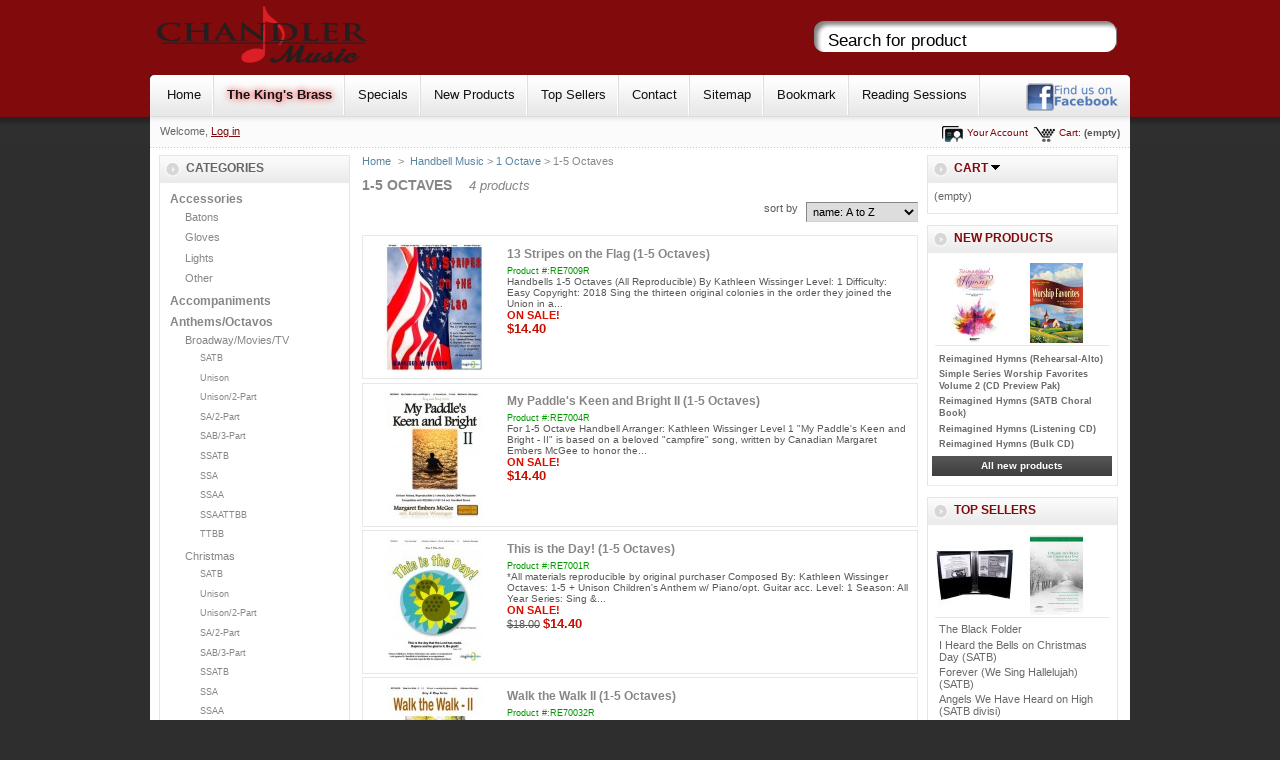

--- FILE ---
content_type: text/html; charset=utf-8
request_url: https://chandlermusic.com/152-1-5-octaves
body_size: 13592
content:
<!DOCTYPE html PUBLIC "-//W3C//DTD XHTML 1.1//EN" "http://www.w3.org/TR/xhtml11/DTD/xhtml11.dtd"> 

<html xmlns="http://www.w3.org/1999/xhtml" xml:lang="en">

	<head>

		<title>1-5 Octaves - Chandler Music</title>



		<meta http-equiv="Content-Type" content="application/xhtml+xml; charset=utf-8" />

		<meta name="robots" content="index,follow" />

		<link rel="icon" type="image/vnd.microsoft.icon" href="/img/favicon.ico" />

		<link rel="shortcut icon" type="image/x-icon" href="/img/favicon.ico" />


	
		<link href="/css/jquery.cluetip.css" rel="stylesheet" type="text/css" media="all" />

	
		<link href="/themes/ChandlerMusicV2/css/scenes.css" rel="stylesheet" type="text/css" media="all" />

	
		<link href="/themes/ChandlerMusicV2/css/global.css" rel="stylesheet" type="text/css" media="all" />

	
	

		<script type="text/javascript" src="/js/tools.js"></script>

		<script type="text/javascript" src="/js/jquery/jquery-1.2.6.pack.js"></script>

		<script type="text/javascript" src="/js/jquery/jquery.easing.1.3.js"></script>

		<script type="text/javascript" src="/js/jquery/jquery.hotkeys-0.7.8-packed.js"></script>


		<script type="text/javascript">

			var baseDir = '/';

			var static_token = '6e92c77b781674726f1bec43f245dca6';

			var token = '8447feea90a3ce87a06876880f3fe8fe';

			var priceDisplayPrecision = 2;

		</script>

		<link rel="canonical" href="https://www.chandlermusic.com/152-1-5-octaves" />
<script type="text/javascript" src="/modules/mp3player/audio.min.js"></script>
<script>

audiojs.events.ready(function() {
    var as = audiojs.createAll();

	//load first Track
	var audio = as[0];
	first = $('.mp3 a').attr('data-src');
	$('.mp3').eq(0).addClass('playing')
	audio.load(first);
	
	// Load in a track on click
	$('.mp3').click(function(e) {
		e.preventDefault();
		$(this).addClass('playing').siblings().removeClass('playing');
		audio.load($('a', this).attr('data-src'));
		audio.play();
	});
});
</script>
<style>
  div.mp3 { padding: 7px; margin: 0px; color: #ccc; width: 460px; border-top: 1px solid #ccc; font-size: 1.3em; }
  .playing { color: #aaa; text-shadow: 1px 1px 0px rgba(255, 255, 255, 0.3); }
  .playing a { color: #000; }
  .playing a:before { content: '♬'; position: relative; left: -5px; color: #000; }
</style>

<!-- MODULE jQuery Slider by Don Gordon -->
<link href="/modules/jqueryfetured/jqueryslider.css" rel="stylesheet" type="text/css" />
<script type="text/javascript" src="/modules/jqueryfetured/js/jquery.infinitecarousel.js"></script>
<script type="text/javascript">

$(function(){
	$('#carousel').infiniteCarousel();
});

</script>
<!-- /MODULE jQuery Slider by Don Gordon -->
<!-- MODULE unsupported browser by Don Gordon -->
<script type="text/javascript">

  var isSSL = ("https:" == document.location.protocol);
  if(!isSSL)
  {
	  var $buoop = {reminder: 0,newwindow: true}
	  $buoop.ol = window.onload;
	  window.onload=function()
	  {
		  if ($buoop.ol) $buoop.ol();
		  var e = document.createElement("script");
		  e.setAttribute("type", "text/javascript");
		  e.setAttribute("src", "http://browser-update.org/update.js");
		  document.body.appendChild(e);
	  }
  }

</script> 
<script type="text/javascript" src="/modules/unsupportedbrowser/js/jquery.cookie.js"></script>
<script type="text/javascript">

  if(!isSSL)
  {
	$(document).ready(function(){
		if(!$.cookie("noiewarn")){
			var IE6 = (navigator.userAgent.indexOf("MSIE 6")>=0) ? true : false;
			if(IE6){
				$(function(){
					$('#noieblack')
						.css({
							'position': 'absolute',
							'top': '0px',
							'left': '0px',
							backgroundColor: 'black',
							'opacity': '0.75',
							'width': '10000px',
							'height': $(window).height(),
							zIndex: 5000
						 })
						.fadeIn(3000);
					$('#noieblock')
						.css({
							backgroundColor: 'white',
							'top': '50%',
							'left': '50%',
							marginLeft: -210,
							width: 450,
							paddingRight: 10,
							height: 205,
							'position': 'absolute',
							zIndex: 6000,
							'border': '3px solid'
						})
						.fadeIn(3000);
				});		
			}
		}
		$('#noieclose').click(function() {
			$('#noieblack').fadeOut("fast");
			$('#noieblock').fadeOut("fast");
			$.cookie("noiewarn", "true");
		});
	});
  }

</script> 
<!-- /MODULE unsupported browser by Don Gordon --><link rel="alternate" type="application/rss+xml" title="1-5 Octaves - Chandler Music" href="https://chandlermusic.com/modules/feeder/rss.php?id_category=152&amp;orderby=name&amp;orderway=ASC" /><meta property="og:title" content="1-5 Octaves - Chandler Music" />
<meta property="og:type" content="website" />
<meta property="og:image" content="https://chandlermusic.com/img/logo.jpg" />
<meta property="og:site_name" content="Chandler Music Inc." />
<meta property="og:description" content="" />
<meta property="og:email" content="orders@chandlermusic.com"/>
<meta property="og:phone_number" content="800-445-6874"/>
<meta property="og:fax_number" content="800-333-9506"/>
<meta property="og:street-address" content="P.O. Box 10937"/>
<meta property="og:locality" content="Prescott"/>
<meta property="og:region" content="Arizona"/>
<meta property="og:country-name" content="United States"/>
<meta property="og:postal-code" content="86304"/> 

	</head>

	<body id="category">

	
		<noscript><ul><li>This shop requires JavaScript to run correctly. Please activate JavaScript in your browser.</li></ul></noscript>

		<div id="page">

			<!-- Header -->

			<div id="headerwrapper">

				<a href="/" title="Chandler Music Inc.">

				<img class="logoimg" src="/img/logo.png" width="215" height="57" alt="Chandler Music Inc." />

				</a>

				<div id="header">

					<div id="noieblack" style="display:none;"></div>
<div id="noieblock" style="display:none;"> <img src='/modules/unsupportedbrowser/img/no-ie6.gif' alt='Internet Explorer 6 is not supported' width="182" height="174" style='float: left;'/>
	<p>
	  <div style="width:100%; padding-top:5px; padding-bottom: 10px; height:10px; text-align:right; cursor:pointer" id="noieclose">[Close]</div>
	   <strong>Sorry! This page doesn't support Internet Explorer 6.</strong> <br />
		<br />
		Known Issues:<br  />
		- Site alignment is affected<br  />
		- Audio samples will not play<br  />
		<br  />
		Please consider upgrading your browser to one listed below. Or click [Close] to ignore this message.<br  />
		<br  />
		<a href="https://www.google.com/chrome" title="Google Chrome"><img src="/modules/unsupportedbrowser/img/chrome.gif" alt="Google Chrome" width="31" height="30" style="border:none;" title="Google Chrome" /></a>
		<a href="http://www.getfirefox.com" title="Mozilla Firefox"><img src="/modules/unsupportedbrowser/img/firefox.gif" alt="Mozilla Firefox" width="31" height="30" style="border:none;" title="Mozilla Firefox" /></a>
		<a href="http://www.opera.com" title="Opera"><img src="/modules/unsupportedbrowser/img/opera.gif" alt="Opera" width="28" height="30" style="border:none;" title="Opera" /></a>
		<a href="http://www.microsoft.com/windows/internet-explorer/download-ie.aspx" title="Internet Explorer"><img src="/modules/unsupportedbrowser/img/ie.gif" alt="Internet Explorer" width="31" height="30" style="border:none;" title="Internet Explorer" /></a>
		<a href="http://www.apple.com/safari/download/" title="Apple Safari"><img src="/modules/unsupportedbrowser/img/safari.gif" alt="Apple Safari" width="28" height="30" style="border:none;" title="Apple Safari" /></a> </p>
</div><!-- Block search module TOP -->
<div id="search_block_top">
	<form method="get" action="/search.php" id="searchbox">
	<p>
		<label for="search_query"><!-- image on background --></label>
		<input type="hidden" name="orderby" value="position" />
		<input type="hidden" name="orderway" value="desc" />
		<input type="text" id="search_query" name="search_query" value="Search for product" onfocus="if (this.value == 'Search for product') { this.className = ''; this.value = ''; }" onblur="if (this.value == '') { this.className = 'placeholder'; this.value = 'Search for product'; }"/>
	</p>
	</form>
</div>
<!-- /Block search module TOP -->

				</div>

			</div>

			<div id="topmenu">

				<div id="menulinks">

					<ul>

						<li><a href="/">Home</a></li>

                        <li><a href="https://www.chandlermusic.com/churchinstrumentalist/?kings-brass,16" style="text-shadow: 0px 0px 7px red; font-weight: bolder;">The King's Brass</a></li>

						<li><a href="/prices-drop.php">Specials</a></li>

						<li><a href="/new-products.php">New Products</a></li>

						<li><a href="/best-sales.php">Top Sellers</a></li>

						<li><a href="/contact-form.php">Contact</a></li>

						<li><a href="/sitemap.php">Sitemap</a></li>

						<li><script type="text/javascript">writeBookmarkLink('/', 'Chandler Music', 'Bookmark');</script></li>

                        <li><a href="/reading-sessions.php">Reading Sessions</a></li>

					</ul> 

				</div>

				<div id="social_block_top">

					<a href="https://www.facebook.com/chandlermusic" title="Chandler Music on Facebook"><img src="/img/facebook.png" width="92" height="29" alt="Find us on Facebook" /></a>

				</div>

			</div><!-- topmenu -->

			<!-- submenu -->

			<div id="submenu">

				<!-- Block user information module HEADER -->
<div id="header_user">
	<p id="header_user_info">
		Welcome,
					<a href="https://chandlermusic.com/my-account.php">Log in</a>
			</p>
	<ul id="header_nav">
		<li id="shopping_cart">
			<a href="https://chandlermusic.com/order.php" title="Your Shopping Cart">Cart:</a>
				<span class="ajax_cart_quantity hidden"></span><span class="ajax_cart_product_txt hidden">product</span><span class="ajax_cart_product_txt_s hidden">products</span>
				<span class="ajax_cart_total hidden"></span>
				<span class="ajax_cart_no_product">(empty)</span>
		</li>
		<li id="your_account"><a href="https://chandlermusic.com/my-account.php" title="Your Account">Your Account</a></li>
	</ul>
</div>
<!-- /Block user information module HEADER -->

			</div>

			<div id="headermargin"></div>

			<!-- Left -->

			<div id="left_column" class="column">

				
<script src="/modules/blockcategoriesaccordion/js/jquery.accordion.js" type="text/javascript"></script>

<!-- Block categories accordian module -->
<div id="categories_block_left" class="block">
	<h4>Categories</h4>
	<div class="block_content">
		<ul id="acc1" class="tree" style="padding-left: 0">
		
											<li style="padding-left: 0">
<a id="cat227" href="https://chandlermusic.com/227-accessories" class="acc1" title="">Accessories</a>

	<ul id="acc2">
						<li>
<a id="cat236" href="https://chandlermusic.com/236-batons" title="">Batons</a>
</li>								<li>
<a id="cat235" href="https://chandlermusic.com/235-gloves" title="Music and Handbell Gloves ">Gloves</a>
</li>								<li>
<a id="cat228" href="https://chandlermusic.com/228-lights" title="Music Lights">Lights</a>
</li>								<li class="last">
<a id="cat233" href="https://chandlermusic.com/233-other" title="">Other</a>
</li>				</ul>
</li>														<li style="padding-left: 0">
<a id="cat105" href="https://chandlermusic.com/105-accompaniments" title="">Accompaniments</a>
</li>														<li style="padding-left: 0">
<a id="cat5" href="https://chandlermusic.com/5-anthems-octavos" class="acc1" title="">Anthems/Octavos</a>

	<ul id="acc3">
						<li>
<a id="cat396" href="https://chandlermusic.com/396-broadway-movies" class="acc3" title="">Broadway/Movies/TV</a>

	<ul id="acc4">
						<li>
<a id="cat398" href="https://chandlermusic.com/398-satb" title="">SATB</a>
</li>								<li>
<a id="cat399" href="https://chandlermusic.com/399-unison" title="">Unison</a>
</li>								<li>
<a id="cat401" href="https://chandlermusic.com/401-unison-2-part" title="">Unison/2-Part</a>
</li>								<li>
<a id="cat402" href="https://chandlermusic.com/402-sa-2-part" title="">SA/2-Part</a>
</li>								<li>
<a id="cat403" href="https://chandlermusic.com/403-sab-3-part" title="">SAB/3-Part</a>
</li>								<li>
<a id="cat404" href="https://chandlermusic.com/404-ssatb" title="">SSATB</a>
</li>								<li>
<a id="cat405" href="https://chandlermusic.com/405-ssa" title="">SSA</a>
</li>								<li>
<a id="cat406" href="https://chandlermusic.com/406-ssaa" title="">SSAA</a>
</li>								<li>
<a id="cat407" href="https://chandlermusic.com/407-ssaattbb" title="">SSAATTBB</a>
</li>								<li class="last">
<a id="cat408" href="https://chandlermusic.com/408-ttbb" title="">TTBB</a>
</li>				</ul>
</li>								<li>
<a id="cat11" href="https://chandlermusic.com/11-christmas" class="acc3" title="">Christmas</a>

	<ul id="acc5">
						<li>
<a id="cat22" href="https://chandlermusic.com/22-satb" title="">SATB</a>
</li>								<li>
<a id="cat19" href="https://chandlermusic.com/19-unison" title="">Unison</a>
</li>								<li>
<a id="cat18" href="https://chandlermusic.com/18-unison-2-part" title="">Unison/2-Part</a>
</li>								<li>
<a id="cat20" href="https://chandlermusic.com/20-sa-2-part" title="">SA/2-Part</a>
</li>								<li>
<a id="cat21" href="https://chandlermusic.com/21-sab-3-part" title="">SAB/3-Part</a>
</li>								<li>
<a id="cat23" href="https://chandlermusic.com/23-ssatb" title="">SSATB</a>
</li>								<li>
<a id="cat24" href="https://chandlermusic.com/24-ssa" title="">SSA</a>
</li>								<li>
<a id="cat25" href="https://chandlermusic.com/25-ssaa" title="">SSAA</a>
</li>								<li>
<a id="cat26" href="https://chandlermusic.com/26-ssaattbb" title="">SSAATTBB</a>
</li>								<li class="last">
<a id="cat27" href="https://chandlermusic.com/27-ttbb" title="">TTBB</a>
</li>				</ul>
</li>								<li>
<a id="cat12" href="https://chandlermusic.com/12-communion" class="acc3" title="">Communion</a>

	<ul id="acc6">
						<li>
<a id="cat32" href="https://chandlermusic.com/32-satb" title="">SATB</a>
</li>								<li>
<a id="cat29" href="https://chandlermusic.com/29-unison" title="">Unison</a>
</li>								<li>
<a id="cat28" href="https://chandlermusic.com/28-01unison-2-part" title="">Unison/2-Part</a>
</li>								<li>
<a id="cat30" href="https://chandlermusic.com/30-sa-2-part" title="">SA/2-Part</a>
</li>								<li>
<a id="cat31" href="https://chandlermusic.com/31-sab-3-part" title="">SAB/3-Part</a>
</li>								<li>
<a id="cat33" href="https://chandlermusic.com/33-ssatb" title="">SSATB</a>
</li>								<li>
<a id="cat34" href="https://chandlermusic.com/34-ssa" title="">SSA</a>
</li>								<li>
<a id="cat35" href="https://chandlermusic.com/35-ssaa" title="">SSAA</a>
</li>								<li>
<a id="cat36" href="https://chandlermusic.com/36-ssaattbb" title="">SSAATTBB</a>
</li>								<li class="last">
<a id="cat37" href="https://chandlermusic.com/37-ttbb" title="">TTBB</a>
</li>				</ul>
</li>								<li>
<a id="cat14" href="https://chandlermusic.com/14-gospel" class="acc3" title="">Contemporary/Gospel</a>

	<ul id="acc7">
						<li>
<a id="cat52" href="https://chandlermusic.com/52-satb" title="">SATB</a>
</li>								<li>
<a id="cat49" href="https://chandlermusic.com/49-unison" title="">Unison</a>
</li>								<li>
<a id="cat48" href="https://chandlermusic.com/48-unison-2-part" title="">Unison/2-Part</a>
</li>								<li>
<a id="cat50" href="https://chandlermusic.com/50-sa-2-part" title="">SA/2-Part</a>
</li>								<li>
<a id="cat51" href="https://chandlermusic.com/51-sab-3-part" title="">SAB/3-Part</a>
</li>								<li>
<a id="cat53" href="https://chandlermusic.com/53-ssatb" title="">SSATB</a>
</li>								<li>
<a id="cat54" href="https://chandlermusic.com/54-ssa" title="">SSA</a>
</li>								<li>
<a id="cat55" href="https://chandlermusic.com/55-ssaa" title="">SSAA</a>
</li>								<li>
<a id="cat56" href="https://chandlermusic.com/56-ssaattbb" title="">SSAATTBB</a>
</li>								<li class="last">
<a id="cat57" href="https://chandlermusic.com/57-ttbb" title="">TTBB</a>
</li>				</ul>
</li>								<li>
<a id="cat13" href="https://chandlermusic.com/13-easter-lent" class="acc3" title="">Easter/Lent</a>

	<ul id="acc8">
						<li>
<a id="cat42" href="https://chandlermusic.com/42-satb" title="">SATB</a>
</li>								<li>
<a id="cat39" href="https://chandlermusic.com/39-unison" title="">Unison</a>
</li>								<li>
<a id="cat38" href="https://chandlermusic.com/38-unison-2-part" title="">Unison/2-Part</a>
</li>								<li>
<a id="cat40" href="https://chandlermusic.com/40-sa-2-part" title="">SA/2-Part</a>
</li>								<li>
<a id="cat41" href="https://chandlermusic.com/41-sab-3-part" title="">SAB/3-Part</a>
</li>								<li>
<a id="cat43" href="https://chandlermusic.com/43-ssatb" title="">SSATB</a>
</li>								<li>
<a id="cat44" href="https://chandlermusic.com/44-ssa" title="">SSA</a>
</li>								<li>
<a id="cat45" href="https://chandlermusic.com/45-ssaa" title="">SSAA</a>
</li>								<li>
<a id="cat46" href="https://chandlermusic.com/46-ssaattbb" title="">SSAATTBB</a>
</li>								<li class="last">
<a id="cat47" href="https://chandlermusic.com/47-ttbb" title="">TTBB</a>
</li>				</ul>
</li>								<li>
<a id="cat215" href="https://chandlermusic.com/215-handbell" class="acc3" title="">Anthems/Octavos with  Handbell Accompaniment</a>

	<ul id="acc9">
						<li>
<a id="cat220" href="https://chandlermusic.com/220-satb" title="">SATB</a>
</li>								<li>
<a id="cat217" href="https://chandlermusic.com/217-unison" title="">Unison</a>
</li>								<li>
<a id="cat216" href="https://chandlermusic.com/216-unison-2-part" title="">Unison/2-Part</a>
</li>								<li>
<a id="cat218" href="https://chandlermusic.com/218-sa-2-part" title="">SA/2-Part</a>
</li>								<li>
<a id="cat219" href="https://chandlermusic.com/219-sab-3-part" title="">SAB/3-Part</a>
</li>								<li>
<a id="cat221" href="https://chandlermusic.com/221-ssatb" title="">SSATB</a>
</li>								<li>
<a id="cat222" href="https://chandlermusic.com/222-ssa" title="">SSA</a>
</li>								<li>
<a id="cat223" href="https://chandlermusic.com/223-ssaa" title="">SSAA</a>
</li>								<li>
<a id="cat224" href="https://chandlermusic.com/224-ssaattbb" title="">SSAATTBB</a>
</li>								<li class="last">
<a id="cat225" href="https://chandlermusic.com/225-ttbb" title="">TTBB</a>
</li>				</ul>
</li>								<li>
<a id="cat111" href="https://chandlermusic.com/111-instrumental" class="acc3" title="">Anthems/Octavos with Instrumental Accompaniment</a>

	<ul id="acc10">
						<li>
<a id="cat116" href="https://chandlermusic.com/116-satb" title="">SATB</a>
</li>								<li>
<a id="cat113" href="https://chandlermusic.com/113-unison" title="">Unison</a>
</li>								<li>
<a id="cat112" href="https://chandlermusic.com/112-unison-2-part" title="">Unison/2 Part</a>
</li>								<li>
<a id="cat114" href="https://chandlermusic.com/114-sa-2-part" title="">SA/2-Part</a>
</li>								<li>
<a id="cat115" href="https://chandlermusic.com/115-sab-3-part" title="">SAB/3-Part</a>
</li>								<li>
<a id="cat117" href="https://chandlermusic.com/117-ssatb" title="">SSATB</a>
</li>								<li>
<a id="cat118" href="https://chandlermusic.com/118-ssa" title="">SSA</a>
</li>								<li>
<a id="cat119" href="https://chandlermusic.com/119-ssaa" title="">SSAA</a>
</li>								<li>
<a id="cat120" href="https://chandlermusic.com/120-ssaattbb" title="">SSAATTBB</a>
</li>								<li class="last">
<a id="cat121" href="https://chandlermusic.com/121-ttbb" title="">TTBB</a>
</li>				</ul>
</li>								<li>
<a id="cat15" href="https://chandlermusic.com/15-patriotic" class="acc3" title="">Patriotic</a>

	<ul id="acc11">
						<li>
<a id="cat62" href="https://chandlermusic.com/62-satb" title="">SATB</a>
</li>								<li>
<a id="cat59" href="https://chandlermusic.com/59-unison" title="">Unison</a>
</li>								<li>
<a id="cat58" href="https://chandlermusic.com/58-unison-2-part" title="">Unison/2-Part</a>
</li>								<li>
<a id="cat60" href="https://chandlermusic.com/60-sa-2-part" title="">SA/2-Part</a>
</li>								<li>
<a id="cat61" href="https://chandlermusic.com/61-sab-3-part" title="">SAB/3-Part</a>
</li>								<li>
<a id="cat63" href="https://chandlermusic.com/63-ssatb" title="">SSATB</a>
</li>								<li>
<a id="cat64" href="https://chandlermusic.com/64-ssa" title="">SSA</a>
</li>								<li>
<a id="cat65" href="https://chandlermusic.com/65-ssaa" title="">SSAA</a>
</li>								<li>
<a id="cat66" href="https://chandlermusic.com/66-ssaattbb" title="">SSAATTBB</a>
</li>								<li class="last">
<a id="cat67" href="https://chandlermusic.com/67-ttbb" title="">TTBB</a>
</li>				</ul>
</li>								<li>
<a id="cat397" href="https://chandlermusic.com/397-pop" class="acc3" title="">Pop/Rock</a>

	<ul id="acc12">
						<li>
<a id="cat409" href="https://chandlermusic.com/409-satb" title="">SATB</a>
</li>								<li>
<a id="cat410" href="https://chandlermusic.com/410-unison" title="">Unison</a>
</li>								<li>
<a id="cat411" href="https://chandlermusic.com/411-unison-2-part" title="">Unison/2-Part</a>
</li>								<li>
<a id="cat412" href="https://chandlermusic.com/412-sa-2-part" title="">SA/2-Part</a>
</li>								<li>
<a id="cat413" href="https://chandlermusic.com/413-sab-3-part" title="">SAB/3-Part</a>
</li>								<li>
<a id="cat414" href="https://chandlermusic.com/414-ssatb" title="">SSATB</a>
</li>								<li>
<a id="cat415" href="https://chandlermusic.com/415-ssa" title="">SSA</a>
</li>								<li>
<a id="cat416" href="https://chandlermusic.com/416-ssaa" title="">SSAA</a>
</li>								<li>
<a id="cat417" href="https://chandlermusic.com/417-ssaattbb" title="">SSAATTBB</a>
</li>								<li class="last">
<a id="cat418" href="https://chandlermusic.com/418-ttbb" title="">TTBB</a>
</li>				</ul>
</li>								<li>
<a id="cat16" href="https://chandlermusic.com/16-sacred" class="acc3" title="">Sacred</a>

	<ul id="acc13">
						<li>
<a id="cat72" href="https://chandlermusic.com/72-sat" title="">SATB</a>
</li>								<li>
<a id="cat69" href="https://chandlermusic.com/69-unison" title="">Unison</a>
</li>								<li>
<a id="cat68" href="https://chandlermusic.com/68-unison-2-part" title="">Unison/2-Part</a>
</li>								<li>
<a id="cat70" href="https://chandlermusic.com/70-sa-2-part" title="">SA/2-Part</a>
</li>								<li>
<a id="cat71" href="https://chandlermusic.com/71-sab-3-part" title="">SAB/3-Part</a>
</li>								<li>
<a id="cat73" href="https://chandlermusic.com/73-ssatb" title="">SSATB</a>
</li>								<li>
<a id="cat74" href="https://chandlermusic.com/74-ssa" title="">SSA</a>
</li>								<li>
<a id="cat75" href="https://chandlermusic.com/75-ssaa" title="">SSAA</a>
</li>								<li>
<a id="cat76" href="https://chandlermusic.com/76-ssaattbb" title="">SSAATTBB</a>
</li>								<li class="last">
<a id="cat77" href="https://chandlermusic.com/77-ttbb" title="">TTBB</a>
</li>				</ul>
</li>								<li>
<a id="cat129" href="https://chandlermusic.com/129-sacred-acappella" class="acc3" title="">Sacred Acappella</a>

	<ul id="acc14">
						<li>
<a id="cat134" href="https://chandlermusic.com/134-satb" title="">SATB</a>
</li>								<li>
<a id="cat132" href="https://chandlermusic.com/132-sa-2-part" title="">SA/2-Part</a>
</li>								<li>
<a id="cat133" href="https://chandlermusic.com/133-sab-3-part" title="">SAB/3-Part</a>
</li>								<li>
<a id="cat135" href="https://chandlermusic.com/135-ssatb" title="">SSATB</a>
</li>								<li>
<a id="cat136" href="https://chandlermusic.com/136-ssa" title="">SSA</a>
</li>								<li>
<a id="cat137" href="https://chandlermusic.com/137-ssaa" title="">SSAA</a>
</li>								<li>
<a id="cat138" href="https://chandlermusic.com/138-ssaattbb" title="">SSAATTBB</a>
</li>								<li class="last">
<a id="cat139" href="https://chandlermusic.com/139-ttbb" title="">TTBB</a>
</li>				</ul>
</li>								<li>
<a id="cat17" href="https://chandlermusic.com/17-secular" class="acc3" title="">Secular</a>

	<ul id="acc15">
						<li>
<a id="cat82" href="https://chandlermusic.com/82-satb" title="">SATB</a>
</li>								<li>
<a id="cat79" href="https://chandlermusic.com/79-unison" title="">Unison</a>
</li>								<li>
<a id="cat78" href="https://chandlermusic.com/78-unison-2-part" title="">Unison/2-Part</a>
</li>								<li>
<a id="cat80" href="https://chandlermusic.com/80-sa-2-part" title="">SA/2-Part</a>
</li>								<li>
<a id="cat81" href="https://chandlermusic.com/81-sab-3-part" title="">SAB/3-Part</a>
</li>								<li>
<a id="cat83" href="https://chandlermusic.com/83-satb" title="">SSATB</a>
</li>								<li>
<a id="cat84" href="https://chandlermusic.com/84-ssa" title="">SSA</a>
</li>								<li>
<a id="cat85" href="https://chandlermusic.com/85-ssaa" title="">SSAA</a>
</li>								<li>
<a id="cat86" href="https://chandlermusic.com/86-ssaattbb" title="">SSAATTBB</a>
</li>								<li class="last">
<a id="cat87" href="https://chandlermusic.com/87-ttbb" title="">TTBB</a>
</li>				</ul>
</li>								<li>
<a id="cat140" href="https://chandlermusic.com/140-secular-acappella" class="acc3" title="">Secular Acappella</a>

	<ul id="acc16">
						<li>
<a id="cat145" href="https://chandlermusic.com/145-satb" title="">SATB</a>
</li>								<li>
<a id="cat143" href="https://chandlermusic.com/143-sa-2-part" title="">SA/2-Part</a>
</li>								<li>
<a id="cat144" href="https://chandlermusic.com/144-sab-3-part" title="">SAB/3-Part</a>
</li>								<li>
<a id="cat146" href="https://chandlermusic.com/146-ssatb" title="">SSATB</a>
</li>								<li>
<a id="cat147" href="https://chandlermusic.com/147-ssa" title="">SSA</a>
</li>								<li>
<a id="cat148" href="https://chandlermusic.com/148-ssaa" title="">SSAA</a>
</li>								<li>
<a id="cat149" href="https://chandlermusic.com/149-ssaattbb" title="">SSAATTBB</a>
</li>								<li class="last">
<a id="cat150" href="https://chandlermusic.com/150-ttbb" title="">TTBB</a>
</li>				</ul>
</li>								<li>
<a id="cat331" href="https://chandlermusic.com/331-accomp-tracks" title="">- Accompaniment Tracks</a>
</li>								<li>
<a id="cat332" href="https://chandlermusic.com/332-orchestrations" title="">- Orchestrations</a>
</li>				</ul>
</li>														<li style="padding-left: 0">
<a id="cat377" href="https://chandlermusic.com/377-choral-works-2" class="acc1" title="">Choral Works</a>

	<ul id="acc17">
						<li>
<a id="cat389" href="https://chandlermusic.com/389-general" class="acc17" title="">General</a>

	<ul id="acc18">
						<li>
<a id="cat206" href="https://chandlermusic.com/206-choral-works" title="">SATB</a>
</li>								<li>
<a id="cat378" href="https://chandlermusic.com/378-sab" title="">SAB</a>
</li>								<li>
<a id="cat380" href="https://chandlermusic.com/380-ssa" title="">SSA</a>
</li>								<li>
<a id="cat381" href="https://chandlermusic.com/381-ssaa" title="">SSAA</a>
</li>								<li>
<a id="cat379" href="https://chandlermusic.com/379-ttbb" title="">TTBB</a>
</li>								<li class="last">
<a id="cat382" href="https://chandlermusic.com/382-unison-2-part" title="">Unison/2-Part</a>
</li>				</ul>
</li>								<li>
<a id="cat390" href="https://chandlermusic.com/390-christmas" title="">Christmas</a>
</li>								<li>
<a id="cat392" href="https://chandlermusic.com/392--accompaniment-tracks" title="">- Accompaniment Tracks</a>
</li>								<li>
<a id="cat391" href="https://chandlermusic.com/391--orchestrations" title="">- Orchestrations</a>
</li>				</ul>
</li>														<li style="padding-left: 0">
<a id="cat248" href="https://chandlermusic.com/248-educational-resource" title="">Educational Resources</a>
</li>														<li style="padding-left: 0">
<a id="cat226" href="https://chandlermusic.com/226-folders" class="acc1" title="">Folders</a>

	<ul id="acc19">
						<li>
<a id="cat231" href="https://chandlermusic.com/231-choral-folders" title="">Choral Folders</a>
</li>								<li>
<a id="cat230" href="https://chandlermusic.com/230-handbell-folders" title="">Handbell Folders</a>
</li>								<li>
<a id="cat232" href="https://chandlermusic.com/232-instrumental-folders" title="">Instrumental Folders</a>
</li>								<li class="last">
<a id="cat229" href="https://chandlermusic.com/229-black-folder" class="acc19" title="">The Black Folder</a>

	<ul id="acc20">
						<li>
<a id="cat350" href="https://chandlermusic.com/350-the-black-folder" title="">The Black Folder</a>
</li>								<li>
<a id="cat351" href="https://chandlermusic.com/351-accessories" title="">Accessories</a>
</li>								<li class="last">
<a id="cat234" href="https://chandlermusic.com/234-bags" title="">Gig Bags</a>
</li>				</ul>
</li>				</ul>
</li>														<li style="padding-left: 0">
<a id="cat7" href="https://chandlermusic.com/7-handbell" class="acc1" title="">Handbell Music</a>

	<ul id="acc21">
						<li>
<a id="cat178" href="https://chandlermusic.com/178-accessories" title="">Accessories</a>
</li>								<li>
<a id="cat171" href="https://chandlermusic.com/171-solo" title="">Solo</a>
</li>								<li>
<a id="cat172" href="https://chandlermusic.com/172-duet" title="">Duet</a>
</li>								<li>
<a id="cat173" href="https://chandlermusic.com/173-trio" title="">Trio</a>
</li>								<li>
<a id="cat174" href="https://chandlermusic.com/174-quartet" title="">Quartet</a>
</li>								<li>
<a id="cat175" href="https://chandlermusic.com/175-ensemble" title="">Ensemble</a>
</li>								<li>
<a id="cat176" href="https://chandlermusic.com/176-sextet" title="">Sextet</a>
</li>								<li>
<a id="cat177" href="https://chandlermusic.com/177-4-in-hand" title="">4-In-Hand</a>
</li>								<li>
<a id="cat394" href="https://chandlermusic.com/394-bell-tree" title="">Bell Tree</a>
</li>								<li>
<a id="cat179" href="https://chandlermusic.com/179-collections" class="acc21" title="">Collections</a>

	<ul id="acc22">
						<li>
<a id="cat180" href="https://chandlermusic.com/180-1-octave" title="">1 Octave</a>
</li>								<li>
<a id="cat181" href="https://chandlermusic.com/181-2-octaves" title="">2 Octaves</a>
</li>								<li>
<a id="cat182" href="https://chandlermusic.com/182-3-octaves" title="">3 Octaves</a>
</li>								<li>
<a id="cat183" href="https://chandlermusic.com/183-4-octaves" title="">4 Octaves</a>
</li>								<li>
<a id="cat184" href="https://chandlermusic.com/184-5-octaves" title="">5 Octaves</a>
</li>								<li>
<a id="cat185" href="https://chandlermusic.com/185-6-octaves" title="">6 Octaves</a>
</li>								<li class="last">
<a id="cat303" href="https://chandlermusic.com/303-textbook" title="">Textbook</a>
</li>				</ul>
</li>								<li>
<a id="cat323" href="https://chandlermusic.com/323-1-octave" class="acc21" title="">1 Octave</a>

	<ul id="acc23">
						<li>
<a id="cat123" href="https://chandlermusic.com/123-1-octave" title="">1 Octave</a>
</li>								<li>
<a id="cat151" href="https://chandlermusic.com/151-1-2-octaves" title="">1-2 Octaves</a>
</li>								<li>
<a id="cat152" href="https://chandlermusic.com/152-1-5-octaves" title="">1-5 Octaves</a>
</li>								<li class="last">
<a id="cat153" href="https://chandlermusic.com/153-1-7-octaves" title="">1-7 Octaves</a>
</li>				</ul>
</li>								<li>
<a id="cat324" href="https://chandlermusic.com/324-2-octave" class="acc21" title="">2 Octaves</a>

	<ul id="acc24">
						<li>
<a id="cat124" href="https://chandlermusic.com/124-2-octaves" title="">2 Octaves</a>
</li>								<li>
<a id="cat155" href="https://chandlermusic.com/155-2-3-octaves" title="">2-3 Octaves</a>
</li>								<li>
<a id="cat156" href="https://chandlermusic.com/156-2-4-octaves" title="">2-4 Octaves</a>
</li>								<li>
<a id="cat157" href="https://chandlermusic.com/157-2-5-octaves" title="">2-5 Octaves</a>
</li>								<li>
<a id="cat158" href="https://chandlermusic.com/158-2-6-octaves" title="">2-6 Octaves</a>
</li>								<li class="last">
<a id="cat159" href="https://chandlermusic.com/159-2-7-octaves" title="">2-7 Octaves</a>
</li>				</ul>
</li>								<li>
<a id="cat325" href="https://chandlermusic.com/325-3-octaves" class="acc21" title="">3 Octaves</a>

	<ul id="acc25">
						<li>
<a id="cat125" href="https://chandlermusic.com/125-3-octaves" title="">3 Octaves</a>
</li>								<li>
<a id="cat160" href="https://chandlermusic.com/160-3-4-octaves" title="">3-4 Octaves</a>
</li>								<li>
<a id="cat161" href="https://chandlermusic.com/161-3-5-octaves" title="">3-5 Octaves</a>
</li>								<li>
<a id="cat162" href="https://chandlermusic.com/162-3-6-octaves" title="">3-6 Octaves</a>
</li>								<li class="last">
<a id="cat163" href="https://chandlermusic.com/163-3-7-octaves" title="">3-7 Octaves</a>
</li>				</ul>
</li>								<li>
<a id="cat326" href="https://chandlermusic.com/326-4-octaves" class="acc21" title="">4 Octaves</a>

	<ul id="acc26">
						<li>
<a id="cat126" href="https://chandlermusic.com/126-4-octaves" title="">4 Octaves</a>
</li>								<li>
<a id="cat164" href="https://chandlermusic.com/164-4-5-octaves" title="">4-5 Octaves</a>
</li>								<li>
<a id="cat165" href="https://chandlermusic.com/165-4-6-octaves" title="">4-6 Octaves</a>
</li>								<li class="last">
<a id="cat166" href="https://chandlermusic.com/166-4-7-octaves" title="">4-7 Octaves</a>
</li>				</ul>
</li>								<li>
<a id="cat327" href="https://chandlermusic.com/327-5-octaves" class="acc21" title="">5 Octaves</a>

	<ul id="acc27">
						<li>
<a id="cat127" href="https://chandlermusic.com/127-5-octaves" title="">5 Octaves</a>
</li>								<li>
<a id="cat167" href="https://chandlermusic.com/167-5-6-octaves" title="">5-6 Octaves</a>
</li>								<li>
<a id="cat168" href="https://chandlermusic.com/168-5-7-octaves" title="">5-7 Octaves</a>
</li>								<li class="last">
<a id="cat169" href="https://chandlermusic.com/169-5-8-octaves" title="">5-8 Octaves</a>
</li>				</ul>
</li>								<li>
<a id="cat328" href="https://chandlermusic.com/328-6-octaves" class="acc21" title="">6 Octaves</a>

	<ul id="acc28">
						<li>
<a id="cat128" href="https://chandlermusic.com/128-6-octaves" title="">6 Octaves</a>
</li>								<li class="last">
<a id="cat170" href="https://chandlermusic.com/170-6-7-octaves" title="">6-7 Octaves</a>
</li>				</ul>
</li>								<li>
<a id="cat393" href="https://chandlermusic.com/393-accompaniments" title="">- Accompaniments</a>
</li>				</ul>
</li>														<li style="padding-left: 0">
<a id="cat10" href="https://chandlermusic.com/10-instrumental" class="acc1" title="">Instrumental Music</a>

	<ul id="acc29">
						<li>
<a id="cat249" href="https://chandlermusic.com/249-band" title="">Band</a>
</li>								<li>
<a id="cat250" href="https://chandlermusic.com/250-brass" class="acc29" title="">Brass</a>

	<ul id="acc30">
						<li>
<a id="cat251" href="https://chandlermusic.com/251-brass-duets" title="">Brass Duets</a>
</li>								<li>
<a id="cat256" href="https://chandlermusic.com/256-brass-ensemble" title="">Brass Ensemble</a>
</li>								<li>
<a id="cat253" href="https://chandlermusic.com/253-brass-quartets" title="">Brass Quartets</a>
</li>								<li>
<a id="cat254" href="https://chandlermusic.com/254-brass-quintets" title="">Brass Quintets</a>
</li>								<li>
<a id="cat255" href="https://chandlermusic.com/255-brass-sextet" title="">Brass Sextet</a>
</li>								<li class="last">
<a id="cat252" href="https://chandlermusic.com/252-brass-trios" title="">Brass Trios</a>
</li>				</ul>
</li>								<li>
<a id="cat319" href="https://chandlermusic.com/319-guitar" class="acc29" title="">Guitar Music</a>

	<ul id="acc31">
						<li>
<a id="cat320" href="https://chandlermusic.com/320-christmas" title="">Christmas</a>
</li>								<li>
<a id="cat321" href="https://chandlermusic.com/321-sacred" title="">Sacred</a>
</li>								<li class="last">
<a id="cat322" href="https://chandlermusic.com/322-secular" title="">Secular</a>
</li>				</ul>
</li>								<li>
<a id="cat395" href="https://chandlermusic.com/395-instruction" title="">Instruction</a>
</li>								<li>
<a id="cat264" href="https://chandlermusic.com/264-jazz-band" title="">Jazz Band</a>
</li>								<li>
<a id="cat257" href="https://chandlermusic.com/257-mixed" class="acc29" title="">Mixed</a>

	<ul id="acc32">
						<li>
<a id="cat258" href="https://chandlermusic.com/258-mixed-duets" title="">Mixed Duets</a>
</li>								<li>
<a id="cat263" href="https://chandlermusic.com/263-mixed-large" title="">Mixed Large</a>
</li>								<li>
<a id="cat260" href="https://chandlermusic.com/260-mixed-quartets" title="">Mixed Quartets</a>
</li>								<li>
<a id="cat261" href="https://chandlermusic.com/261-mixed-quintets" title="">Mixed Quintets</a>
</li>								<li>
<a id="cat262" href="https://chandlermusic.com/262-mixed-sextet" title="">Mixed Sextet</a>
</li>								<li class="last">
<a id="cat259" href="https://chandlermusic.com/259-mixed-trios" title="">Mixed Trios</a>
</li>				</ul>
</li>								<li>
<a id="cat265" href="https://chandlermusic.com/265-orchestra" title="">Orchestra</a>
</li>								<li>
<a id="cat266" href="https://chandlermusic.com/266-orchestra-soloist" title="">Orchestra &amp; Soloist</a>
</li>								<li>
<a id="cat267" href="https://chandlermusic.com/267-praise-band" title="">Praise Band</a>
</li>								<li>
<a id="cat268" href="https://chandlermusic.com/268-solo" class="acc29" title="">Solo</a>

	<ul id="acc33">
						<li>
<a id="cat269" href="https://chandlermusic.com/269-alto-saxophone" title="">Alto Saxophone</a>
</li>								<li>
<a id="cat270" href="https://chandlermusic.com/270-baritone" title="">Baritone</a>
</li>								<li>
<a id="cat271" href="https://chandlermusic.com/271-bass-clarinet" title="">Bass Clarinet</a>
</li>								<li>
<a id="cat272" href="https://chandlermusic.com/272-bassoon" title="">Bassoon</a>
</li>								<li>
<a id="cat346" href="https://chandlermusic.com/346-bb-solo-s" title="">Bb Solo&#039;s</a>
</li>								<li>
<a id="cat345" href="https://chandlermusic.com/345-c-solo-s" title="">C Solo&#039;s</a>
</li>								<li>
<a id="cat273" href="https://chandlermusic.com/273-cello" title="">Cello</a>
</li>								<li>
<a id="cat274" href="https://chandlermusic.com/274-clarinet" title="">Clarinet</a>
</li>								<li>
<a id="cat347" href="https://chandlermusic.com/347-e-solo-s" title="">Eb Solo&#039;s</a>
</li>								<li>
<a id="cat276" href="https://chandlermusic.com/276-english-horn" title="">English Horn</a>
</li>								<li>
<a id="cat277" href="https://chandlermusic.com/277-flute" title="">Flute</a>
</li>								<li>
<a id="cat278" href="https://chandlermusic.com/278-french-horn" title="">French Horn</a>
</li>								<li>
<a id="cat279" href="https://chandlermusic.com/279-guitar" title="">Guitar</a>
</li>								<li>
<a id="cat280" href="https://chandlermusic.com/280-instruments" title="">Mixed Instruments</a>
</li>								<li>
<a id="cat281" href="https://chandlermusic.com/281-oboe" title="">Oboe</a>
</li>								<li>
<a id="cat421" href="https://chandlermusic.com/421-percussion" title="">Percussion</a>
</li>								<li>
<a id="cat282" href="https://chandlermusic.com/282-recorder" title="">Recorder</a>
</li>								<li>
<a id="cat283" href="https://chandlermusic.com/283-string-bass" title="">String Bass</a>
</li>								<li>
<a id="cat284" href="https://chandlermusic.com/284-tenor-sax" title="">Tenor Sax</a>
</li>								<li>
<a id="cat285" href="https://chandlermusic.com/285-trombone" title="">Trombone</a>
</li>								<li>
<a id="cat286" href="https://chandlermusic.com/286-trumpet" title="">Trumpet</a>
</li>								<li>
<a id="cat287" href="https://chandlermusic.com/287-tuba" title="">Tuba</a>
</li>								<li>
<a id="cat288" href="https://chandlermusic.com/288-viola" title="">Viola</a>
</li>								<li class="last">
<a id="cat289" href="https://chandlermusic.com/289-violin" title="">Violin</a>
</li>				</ul>
</li>								<li>
<a id="cat290" href="https://chandlermusic.com/290-string" class="acc29" title="">String</a>

	<ul id="acc34">
						<li>
<a id="cat291" href="https://chandlermusic.com/291-string-duets" title="">String Duets</a>
</li>								<li>
<a id="cat295" href="https://chandlermusic.com/295-string-large" title="">String Large</a>
</li>								<li>
<a id="cat296" href="https://chandlermusic.com/296-string-orchestra" title="">String Orchestra</a>
</li>								<li>
<a id="cat293" href="https://chandlermusic.com/293-string-quartets" title="">String Quartets</a>
</li>								<li>
<a id="cat294" href="https://chandlermusic.com/294-string-quintets" title="">String Quintets</a>
</li>								<li class="last">
<a id="cat292" href="https://chandlermusic.com/292-string-trios" title="">String Trios</a>
</li>				</ul>
</li>								<li>
<a id="cat297" href="https://chandlermusic.com/297-woodwind" class="acc29" title="">Woodwind</a>

	<ul id="acc35">
						<li>
<a id="cat298" href="https://chandlermusic.com/298-woodwind-duets" title="">Woodwind Duets</a>
</li>								<li>
<a id="cat302" href="https://chandlermusic.com/302-woodwind-large" title="">Woodwind Large</a>
</li>								<li>
<a id="cat300" href="https://chandlermusic.com/300-woodwind-quartets" title="">Woodwind Quartets</a>
</li>								<li>
<a id="cat301" href="https://chandlermusic.com/301-woodwind-quintets" title="">Woodwind Quintets</a>
</li>								<li class="last">
<a id="cat299" href="https://chandlermusic.com/299-woodwind-trios" title="">Woodwind Trios</a>
</li>				</ul>
</li>				</ul>
</li>														<li style="padding-left: 0">
<a id="cat334" href="https://chandlermusic.com/334-keyboard-music" class="acc1" title="">Keyboard Music</a>

	<ul id="acc36">
						<li>
<a id="cat9" href="https://chandlermusic.com/9-organ" class="acc36" title="">Organ</a>

	<ul id="acc37">
						<li>
<a id="cat240" href="https://chandlermusic.com/240-christmas" title="">Christmas</a>
</li>								<li>
<a id="cat243" href="https://chandlermusic.com/243-duets" title="">Duets</a>
</li>								<li>
<a id="cat242" href="https://chandlermusic.com/242-funeral" title="">Funeral</a>
</li>								<li>
<a id="cat245" href="https://chandlermusic.com/245-organ-brass" title="">Organ &amp; Brass</a>
</li>								<li>
<a id="cat246" href="https://chandlermusic.com/246-organ-instruments" title="">Organ &amp; Instruments</a>
</li>								<li>
<a id="cat244" href="https://chandlermusic.com/244-wedding" title="">Wedding</a>
</li>								<li>
<a id="cat241" href="https://chandlermusic.com/241-easter" title="">Easter</a>
</li>								<li>
<a id="cat422" href="https://chandlermusic.com/422-free-hymn-accompaniments" title="">Free Hymn Accompaniments</a>
</li>								<li>
<a id="cat239" href="https://chandlermusic.com/239-hymntune" title="">Hymntune</a>
</li>								<li>
<a id="cat420" href="https://chandlermusic.com/420-organ-instruction" title="">Instruction</a>
</li>								<li>
<a id="cat238" href="https://chandlermusic.com/238-organ-performance" title="">Organ Recital</a>
</li>								<li class="last">
<a id="cat237" href="https://chandlermusic.com/237-service-music" title="">Service Music</a>
</li>				</ul>
</li>								<li>
<a id="cat8" href="https://chandlermusic.com/8-piano" class="acc36" title="">Piano</a>

	<ul id="acc38">
						<li>
<a id="cat309" href="https://chandlermusic.com/309-childrens" title="">Childrens &amp; Easy</a>
</li>								<li>
<a id="cat305" href="https://chandlermusic.com/305-christmas" title="">Christmas</a>
</li>								<li>
<a id="cat318" href="https://chandlermusic.com/318-classical" title="">Classical</a>
</li>								<li>
<a id="cat313" href="https://chandlermusic.com/313-duet" title="">Duet</a>
</li>								<li>
<a id="cat306" href="https://chandlermusic.com/306-easter" title="">Easter</a>
</li>								<li>
<a id="cat307" href="https://chandlermusic.com/307-praise-worship" title="">Praise &amp; Worship</a>
</li>								<li>
<a id="cat310" href="https://chandlermusic.com/310-sacred-jazz" title="">Sacred Jazz</a>
</li>								<li>
<a id="cat430" href="https://chandlermusic.com/430-instruction-material-and-textbooks" title="">Instruction Material and Textbooks</a>
</li>								<li>
<a id="cat344" href="https://chandlermusic.com/344-piano-instrument" title="">Piano &amp; Instrument</a>
</li>								<li>
<a id="cat311" href="https://chandlermusic.com/311-piano-instruction" title="">Sacred Piano Instruction</a>
</li>								<li>
<a id="cat304" href="https://chandlermusic.com/304-general" title="">Sacred Solo</a>
</li>								<li class="last">
<a id="cat308" href="https://chandlermusic.com/308-jazz" title="">Wedding Piano</a>
</li>				</ul>
</li>								<li>
<a id="cat312" href="https://chandlermusic.com/312-piano-organ" class="acc36" title="">Piano &amp; Organ</a>

	<ul id="acc39">
						<li>
<a id="cat315" href="https://chandlermusic.com/315-christmas-duets" title="">Christmas Duets</a>
</li>								<li class="last">
<a id="cat314" href="https://chandlermusic.com/314-duets" title="">Non Seasonal Duets</a>
</li>				</ul>
</li>				</ul>
</li>														<li style="padding-left: 0">
<a id="cat110" href="https://chandlermusic.com/110-miscellaneous" title="">Miscellaneous</a>
</li>														<li style="padding-left: 0">
<a id="cat106" href="https://chandlermusic.com/106-orchestrations" title="">Orchestrations</a>
</li>														<li style="padding-left: 0">
<a id="cat6" href="https://chandlermusic.com/6-musicals-collections" class="acc1" title="">Sacred Musicals &amp; Collections</a>

	<ul id="acc40">
						<li>
<a id="cat88" href="https://chandlermusic.com/88-christmas" class="acc40" title="">Christmas</a>

	<ul id="acc41">
						<li>
<a id="cat92" href="https://chandlermusic.com/92-adult" title="">Adult</a>
</li>								<li>
<a id="cat93" href="https://chandlermusic.com/93-youth" title="">Youth</a>
</li>								<li class="last">
<a id="cat94" href="https://chandlermusic.com/94-childrens" title="">Childrens</a>
</li>				</ul>
</li>								<li>
<a id="cat89" href="https://chandlermusic.com/89-easter" class="acc40" title="">Easter</a>

	<ul id="acc42">
						<li>
<a id="cat374" href="https://chandlermusic.com/374-adult" title="">Adult</a>
</li>								<li>
<a id="cat96" href="https://chandlermusic.com/96-youth" title="">Youth</a>
</li>								<li class="last">
<a id="cat97" href="https://chandlermusic.com/97-childrens" title="">Childrens</a>
</li>				</ul>
</li>								<li>
<a id="cat90" href="https://chandlermusic.com/90-general" class="acc40" title="">General</a>

	<ul id="acc43">
						<li>
<a id="cat98" href="https://chandlermusic.com/98-adult" title="">Adult</a>
</li>								<li>
<a id="cat99" href="https://chandlermusic.com/99-youth" title="">Youth</a>
</li>								<li class="last">
<a id="cat100" href="https://chandlermusic.com/100-childrens" title="">Childrens</a>
</li>				</ul>
</li>								<li>
<a id="cat91" href="https://chandlermusic.com/91-patriotic" class="acc40" title="">Patriotic</a>

	<ul id="acc44">
						<li>
<a id="cat101" href="https://chandlermusic.com/101-adult" title="">Adult</a>
</li>								<li>
<a id="cat102" href="https://chandlermusic.com/102-youth" title="">Youth</a>
</li>								<li class="last">
<a id="cat103" href="https://chandlermusic.com/103-childrens" title="">Childrens</a>
</li>				</ul>
</li>								<li>
<a id="cat335" href="https://chandlermusic.com/335-accomp-tracks" title="">- Accompaniment Tracks</a>
</li>								<li>
<a id="cat109" href="https://chandlermusic.com/109-listening" title="">- Listening CD&#039;s</a>
</li>								<li>
<a id="cat336" href="https://chandlermusic.com/336-orchestrations" title="">- Orchestrations</a>
</li>								<li>
<a id="cat104" href="https://chandlermusic.com/104-preview-pack" title="">- Preview Packs</a>
</li>								<li>
<a id="cat107" href="https://chandlermusic.com/107-promotional" title="">- Promotional Products</a>
</li>								<li>
<a id="cat108" href="https://chandlermusic.com/108-rehearsal" title="">- Rehearsal Tracks</a>
</li>				</ul>
</li>														<li style="padding-left: 0">
<a id="cat352" href="https://chandlermusic.com/352-secular-musicals-collections" class="acc1" title="">Secular Musicals &amp;  Collections</a>

	<ul id="acc45">
						<li>
<a id="cat355" href="https://chandlermusic.com/355-broadway-movies-pop" class="acc45" title="">Broadway, Movies &amp; Pop</a>

	<ul id="acc46">
						<li>
<a id="cat356" href="https://chandlermusic.com/356-satb" title="">SATB</a>
</li>								<li>
<a id="cat357" href="https://chandlermusic.com/357-sab" title="">SAB</a>
</li>								<li>
<a id="cat359" href="https://chandlermusic.com/359-ssa" title="">SSA</a>
</li>								<li>
<a id="cat360" href="https://chandlermusic.com/360-ssaa" title="">SSAA</a>
</li>								<li>
<a id="cat358" href="https://chandlermusic.com/358-ttbb" title="">TTBB</a>
</li>								<li class="last">
<a id="cat361" href="https://chandlermusic.com/361-unison-2-part" title="">Unison/2-Part</a>
</li>				</ul>
</li>								<li>
<a id="cat353" href="https://chandlermusic.com/353-christmas" class="acc45" title="">Christmas</a>

	<ul id="acc47">
						<li>
<a id="cat362" href="https://chandlermusic.com/362-satb" title="">SATB</a>
</li>								<li>
<a id="cat363" href="https://chandlermusic.com/363-sab" title="">SAB</a>
</li>								<li>
<a id="cat365" href="https://chandlermusic.com/365-ssa" title="">SSA</a>
</li>								<li>
<a id="cat366" href="https://chandlermusic.com/366-ssaa" title="">SSAA</a>
</li>								<li>
<a id="cat364" href="https://chandlermusic.com/364-ttbb" title="">TTBB</a>
</li>								<li class="last">
<a id="cat367" href="https://chandlermusic.com/367-unison-2-part" title="">Unison/2-Part</a>
</li>				</ul>
</li>								<li>
<a id="cat354" href="https://chandlermusic.com/354-general" class="acc45" title="">General</a>

	<ul id="acc48">
						<li>
<a id="cat368" href="https://chandlermusic.com/368-satb" title="">SATB</a>
</li>								<li>
<a id="cat369" href="https://chandlermusic.com/369-sab" title="">SAB</a>
</li>								<li>
<a id="cat371" href="https://chandlermusic.com/371-ssa" title="">SSA</a>
</li>								<li>
<a id="cat372" href="https://chandlermusic.com/372-ssaa" title="">SSAA</a>
</li>								<li>
<a id="cat370" href="https://chandlermusic.com/370-ttbb" title="">TTBB</a>
</li>								<li class="last">
<a id="cat373" href="https://chandlermusic.com/373-unison-2-part" title="">Unison/2-Part</a>
</li>				</ul>
</li>								<li>
<a id="cat383" href="https://chandlermusic.com/383--accompaniment-tracks" title="">- Accompaniment Tracks</a>
</li>								<li>
<a id="cat385" href="https://chandlermusic.com/385--orchestrations" title="">- Orchestrations</a>
</li>								<li>
<a id="cat386" href="https://chandlermusic.com/386--preview-packs" title="">- Preview Packs</a>
</li>				</ul>
</li>														<li class="last" style="padding-left: 0">
<a id="cat419" href="https://chandlermusic.com/419-vocal-solos-collections" class="acc1" title="">Vocal Solos &amp; Collections</a>

	<ul id="acc49">
						<li>
<a id="cat329" href="https://chandlermusic.com/329-vocal-collections" class="acc49" title="">Vocal Collections</a>

	<ul id="acc50">
						<li>
<a id="cat337" href="https://chandlermusic.com/337-christmas" title="">Christmas</a>
</li>								<li>
<a id="cat341" href="https://chandlermusic.com/341-classical" title="">Classical</a>
</li>								<li>
<a id="cat340" href="https://chandlermusic.com/340-instructional" title="">Instructional</a>
</li>								<li>
<a id="cat338" href="https://chandlermusic.com/338-sacred" title="">Sacred</a>
</li>								<li>
<a id="cat343" href="https://chandlermusic.com/343-broadway" title="">Broadway/Pop/Movies/TV</a>
</li>								<li>
<a id="cat339" href="https://chandlermusic.com/339-secular" title="">Secular/Folk/Recital</a>
</li>								<li class="last">
<a id="cat342" href="https://chandlermusic.com/342-spiritual" title="">Spirituals</a>
</li>				</ul>
</li>								<li>
<a id="cat122" href="https://chandlermusic.com/122-vocal-jazz-charts" title="">Vocal Jazz Charts</a>
</li>								<li>
<a id="cat330" href="https://chandlermusic.com/330-vocal-solos" title="">Vocal Solos</a>
</li>				</ul>
</li>							</ul>
	</div>	
</div>




<script type="text/javascript">

var locationhref = location.href.toLowerCase();
var currentcat = 152;

if (locationhref.indexOf('product.php') != -1)
{
	if (document.referrer.indexOf('category.php') != -1)
		locationhref = document.referrer;
	else
		locationhref = location.href.toLowerCase().substring(0, location.href.lastIndexOf('/')) + '/category.php?id_category=152';

	if (locationhref.indexOf('&') != -1)
		locationhref = locationhref.substring(0, locationhref.indexOf('&'));
		
	currentcat = locationhref.substring(locationhref.indexOf('id_category') + 12);
}

$('a#cat' + currentcat).css({color: '#990000'});

function containsChild(child)
{
	var foundChild = false;
	var UL = child;

	while ((UL = UL.nextSibling) != null)
		if (UL.nodeName == 'UL')
			break;
	
	if (UL != null)
	{
		var nextLI = null;

		if (UL.childNodes != null)
			nextLI = UL.childNodes[0];

		while (nextLI != null)
		{
			if (nextLI.nodeName == 'LI')
			{
				var nextA = null;
				
				if (nextLI.childNodes != null)
					nextA = nextLI.childNodes[0];
	
				while (nextA != null)
				{
					if (nextA.nodeName == 'A')
						foundChild = (foundChild || containsChild(nextA));
			
					nextA = nextA.nextSibling;
				}
			}
			
			nextLI = nextLI.nextSibling;
		}
	}

	return (foundChild || child.href.toLowerCase() == locationhref);	
}

jQuery().ready(function(){

		jQuery('#acc1').accordion({
		active: false,
		autoheight: false,
		header: '.acc1',
		navigation: true,
		event: 'click',
		animated: 'slide',
		navigationFilter: function() { return containsChild(this); } 
	});
		jQuery('#acc2').accordion({
		active: false,
		autoheight: false,
		header: '.acc2',
		navigation: true,
		event: 'click',
		animated: 'slide',
		navigationFilter: function() { return containsChild(this); } 
	});
		jQuery('#acc3').accordion({
		active: false,
		autoheight: false,
		header: '.acc3',
		navigation: true,
		event: 'click',
		animated: 'slide',
		navigationFilter: function() { return containsChild(this); } 
	});
		jQuery('#acc4').accordion({
		active: false,
		autoheight: false,
		header: '.acc4',
		navigation: true,
		event: 'click',
		animated: 'slide',
		navigationFilter: function() { return containsChild(this); } 
	});
		jQuery('#acc5').accordion({
		active: false,
		autoheight: false,
		header: '.acc5',
		navigation: true,
		event: 'click',
		animated: 'slide',
		navigationFilter: function() { return containsChild(this); } 
	});
		jQuery('#acc6').accordion({
		active: false,
		autoheight: false,
		header: '.acc6',
		navigation: true,
		event: 'click',
		animated: 'slide',
		navigationFilter: function() { return containsChild(this); } 
	});
		jQuery('#acc7').accordion({
		active: false,
		autoheight: false,
		header: '.acc7',
		navigation: true,
		event: 'click',
		animated: 'slide',
		navigationFilter: function() { return containsChild(this); } 
	});
		jQuery('#acc8').accordion({
		active: false,
		autoheight: false,
		header: '.acc8',
		navigation: true,
		event: 'click',
		animated: 'slide',
		navigationFilter: function() { return containsChild(this); } 
	});
		jQuery('#acc9').accordion({
		active: false,
		autoheight: false,
		header: '.acc9',
		navigation: true,
		event: 'click',
		animated: 'slide',
		navigationFilter: function() { return containsChild(this); } 
	});
		jQuery('#acc10').accordion({
		active: false,
		autoheight: false,
		header: '.acc10',
		navigation: true,
		event: 'click',
		animated: 'slide',
		navigationFilter: function() { return containsChild(this); } 
	});
		jQuery('#acc11').accordion({
		active: false,
		autoheight: false,
		header: '.acc11',
		navigation: true,
		event: 'click',
		animated: 'slide',
		navigationFilter: function() { return containsChild(this); } 
	});
		jQuery('#acc12').accordion({
		active: false,
		autoheight: false,
		header: '.acc12',
		navigation: true,
		event: 'click',
		animated: 'slide',
		navigationFilter: function() { return containsChild(this); } 
	});
		jQuery('#acc13').accordion({
		active: false,
		autoheight: false,
		header: '.acc13',
		navigation: true,
		event: 'click',
		animated: 'slide',
		navigationFilter: function() { return containsChild(this); } 
	});
		jQuery('#acc14').accordion({
		active: false,
		autoheight: false,
		header: '.acc14',
		navigation: true,
		event: 'click',
		animated: 'slide',
		navigationFilter: function() { return containsChild(this); } 
	});
		jQuery('#acc15').accordion({
		active: false,
		autoheight: false,
		header: '.acc15',
		navigation: true,
		event: 'click',
		animated: 'slide',
		navigationFilter: function() { return containsChild(this); } 
	});
		jQuery('#acc16').accordion({
		active: false,
		autoheight: false,
		header: '.acc16',
		navigation: true,
		event: 'click',
		animated: 'slide',
		navigationFilter: function() { return containsChild(this); } 
	});
		jQuery('#acc17').accordion({
		active: false,
		autoheight: false,
		header: '.acc17',
		navigation: true,
		event: 'click',
		animated: 'slide',
		navigationFilter: function() { return containsChild(this); } 
	});
		jQuery('#acc18').accordion({
		active: false,
		autoheight: false,
		header: '.acc18',
		navigation: true,
		event: 'click',
		animated: 'slide',
		navigationFilter: function() { return containsChild(this); } 
	});
		jQuery('#acc19').accordion({
		active: false,
		autoheight: false,
		header: '.acc19',
		navigation: true,
		event: 'click',
		animated: 'slide',
		navigationFilter: function() { return containsChild(this); } 
	});
		jQuery('#acc20').accordion({
		active: false,
		autoheight: false,
		header: '.acc20',
		navigation: true,
		event: 'click',
		animated: 'slide',
		navigationFilter: function() { return containsChild(this); } 
	});
		jQuery('#acc21').accordion({
		active: false,
		autoheight: false,
		header: '.acc21',
		navigation: true,
		event: 'click',
		animated: 'slide',
		navigationFilter: function() { return containsChild(this); } 
	});
		jQuery('#acc22').accordion({
		active: false,
		autoheight: false,
		header: '.acc22',
		navigation: true,
		event: 'click',
		animated: 'slide',
		navigationFilter: function() { return containsChild(this); } 
	});
		jQuery('#acc23').accordion({
		active: false,
		autoheight: false,
		header: '.acc23',
		navigation: true,
		event: 'click',
		animated: 'slide',
		navigationFilter: function() { return containsChild(this); } 
	});
		jQuery('#acc24').accordion({
		active: false,
		autoheight: false,
		header: '.acc24',
		navigation: true,
		event: 'click',
		animated: 'slide',
		navigationFilter: function() { return containsChild(this); } 
	});
		jQuery('#acc25').accordion({
		active: false,
		autoheight: false,
		header: '.acc25',
		navigation: true,
		event: 'click',
		animated: 'slide',
		navigationFilter: function() { return containsChild(this); } 
	});
		jQuery('#acc26').accordion({
		active: false,
		autoheight: false,
		header: '.acc26',
		navigation: true,
		event: 'click',
		animated: 'slide',
		navigationFilter: function() { return containsChild(this); } 
	});
		jQuery('#acc27').accordion({
		active: false,
		autoheight: false,
		header: '.acc27',
		navigation: true,
		event: 'click',
		animated: 'slide',
		navigationFilter: function() { return containsChild(this); } 
	});
		jQuery('#acc28').accordion({
		active: false,
		autoheight: false,
		header: '.acc28',
		navigation: true,
		event: 'click',
		animated: 'slide',
		navigationFilter: function() { return containsChild(this); } 
	});
		jQuery('#acc29').accordion({
		active: false,
		autoheight: false,
		header: '.acc29',
		navigation: true,
		event: 'click',
		animated: 'slide',
		navigationFilter: function() { return containsChild(this); } 
	});
		jQuery('#acc30').accordion({
		active: false,
		autoheight: false,
		header: '.acc30',
		navigation: true,
		event: 'click',
		animated: 'slide',
		navigationFilter: function() { return containsChild(this); } 
	});
		jQuery('#acc31').accordion({
		active: false,
		autoheight: false,
		header: '.acc31',
		navigation: true,
		event: 'click',
		animated: 'slide',
		navigationFilter: function() { return containsChild(this); } 
	});
		jQuery('#acc32').accordion({
		active: false,
		autoheight: false,
		header: '.acc32',
		navigation: true,
		event: 'click',
		animated: 'slide',
		navigationFilter: function() { return containsChild(this); } 
	});
		jQuery('#acc33').accordion({
		active: false,
		autoheight: false,
		header: '.acc33',
		navigation: true,
		event: 'click',
		animated: 'slide',
		navigationFilter: function() { return containsChild(this); } 
	});
		jQuery('#acc34').accordion({
		active: false,
		autoheight: false,
		header: '.acc34',
		navigation: true,
		event: 'click',
		animated: 'slide',
		navigationFilter: function() { return containsChild(this); } 
	});
		jQuery('#acc35').accordion({
		active: false,
		autoheight: false,
		header: '.acc35',
		navigation: true,
		event: 'click',
		animated: 'slide',
		navigationFilter: function() { return containsChild(this); } 
	});
		jQuery('#acc36').accordion({
		active: false,
		autoheight: false,
		header: '.acc36',
		navigation: true,
		event: 'click',
		animated: 'slide',
		navigationFilter: function() { return containsChild(this); } 
	});
		jQuery('#acc37').accordion({
		active: false,
		autoheight: false,
		header: '.acc37',
		navigation: true,
		event: 'click',
		animated: 'slide',
		navigationFilter: function() { return containsChild(this); } 
	});
		jQuery('#acc38').accordion({
		active: false,
		autoheight: false,
		header: '.acc38',
		navigation: true,
		event: 'click',
		animated: 'slide',
		navigationFilter: function() { return containsChild(this); } 
	});
		jQuery('#acc39').accordion({
		active: false,
		autoheight: false,
		header: '.acc39',
		navigation: true,
		event: 'click',
		animated: 'slide',
		navigationFilter: function() { return containsChild(this); } 
	});
		jQuery('#acc40').accordion({
		active: false,
		autoheight: false,
		header: '.acc40',
		navigation: true,
		event: 'click',
		animated: 'slide',
		navigationFilter: function() { return containsChild(this); } 
	});
		jQuery('#acc41').accordion({
		active: false,
		autoheight: false,
		header: '.acc41',
		navigation: true,
		event: 'click',
		animated: 'slide',
		navigationFilter: function() { return containsChild(this); } 
	});
		jQuery('#acc42').accordion({
		active: false,
		autoheight: false,
		header: '.acc42',
		navigation: true,
		event: 'click',
		animated: 'slide',
		navigationFilter: function() { return containsChild(this); } 
	});
		jQuery('#acc43').accordion({
		active: false,
		autoheight: false,
		header: '.acc43',
		navigation: true,
		event: 'click',
		animated: 'slide',
		navigationFilter: function() { return containsChild(this); } 
	});
		jQuery('#acc44').accordion({
		active: false,
		autoheight: false,
		header: '.acc44',
		navigation: true,
		event: 'click',
		animated: 'slide',
		navigationFilter: function() { return containsChild(this); } 
	});
		jQuery('#acc45').accordion({
		active: false,
		autoheight: false,
		header: '.acc45',
		navigation: true,
		event: 'click',
		animated: 'slide',
		navigationFilter: function() { return containsChild(this); } 
	});
		jQuery('#acc46').accordion({
		active: false,
		autoheight: false,
		header: '.acc46',
		navigation: true,
		event: 'click',
		animated: 'slide',
		navigationFilter: function() { return containsChild(this); } 
	});
		jQuery('#acc47').accordion({
		active: false,
		autoheight: false,
		header: '.acc47',
		navigation: true,
		event: 'click',
		animated: 'slide',
		navigationFilter: function() { return containsChild(this); } 
	});
		jQuery('#acc48').accordion({
		active: false,
		autoheight: false,
		header: '.acc48',
		navigation: true,
		event: 'click',
		animated: 'slide',
		navigationFilter: function() { return containsChild(this); } 
	});
		jQuery('#acc49').accordion({
		active: false,
		autoheight: false,
		header: '.acc49',
		navigation: true,
		event: 'click',
		animated: 'slide',
		navigationFilter: function() { return containsChild(this); } 
	});
		jQuery('#acc50').accordion({
		active: false,
		autoheight: false,
		header: '.acc50',
		navigation: true,
		event: 'click',
		animated: 'slide',
		navigationFilter: function() { return containsChild(this); } 
	});
		
});
</script>


<!-- /Block categories accordian module --><!-- HTML Block module -->
<!--
<div id="html_block_left" class="block blockhtml">
  <div class="block_content" style="text-align: center;">
    <a href="http://www.sheetmusicdirect.us/?affiliate=58260"><img src="http://www.sheetmusicdirect.us/images/smd_icon_96x96.png" width="96" height="96" /></a><br />
    <span id="siteseal"><script type="text/javascript" src="https://seal.godaddy.com/getSeal?sealID=kGzcIdNG0zE4dekXJ6c3xurh6MjC7xa8yOyNZyaLMLDnHxlYYZ"></script></span>
	<br /><br />
	<span id="cdSiteSeal1"><script type="text/javascript" src="//tracedseals.starfieldtech.com/siteseal/get?scriptId=cdSiteSeal1&amp;cdSealType=Seal1&amp;sealId=f9b9f51ef53d88d6d3958a489be8cfec8c045474d032a9c4e12ca9c2d459a1d5"></script></span>
  </div>
</div>
-->
<!-- /HTML Block module --> <!-- Block suppliers module -->
<div id="suppliers_block_left" class="block blocksupplier">
	<h4><a href="/supplier.php" title="Suppliers">Suppliers</a></h4>
	<div class="block_content">
				<form action="/category.php" method="get">
			<p>
				<select id="supplier_list" onchange="autoUrl('supplier_list', '');">
					<option value="0">All suppliers</option>
									<option value="http://chandlermusic.com/10__alan">Alan</option>
									<option value="http://chandlermusic.com/11__alfred-music">Alfred Music</option>
									<option value="http://chandlermusic.com/13__alliance-music">Alliance Music</option>
									<option value="http://chandlermusic.com/45__beckenhorst">Beckenhorst</option>
									<option value="http://chandlermusic.com/61__brentwood-benson">Brentwood-Benson</option>
									<option value="http://chandlermusic.com/119__concordia">Concordia</option>
									<option value="http://chandlermusic.com/55__dr-bonner">Dr. Bonner</option>
									<option value="http://chandlermusic.com/226__hal-leonard">Hal Leonard</option>
									<option value="http://chandlermusic.com/247__hope">Hope</option>
									<option value="http://chandlermusic.com/294__lifeway">LifeWay</option>
									<option value="http://chandlermusic.com/295__lillenas">Lillenas</option>
									<option value="http://chandlermusic.com/301__lorenz">Lorenz</option>
									<option value="http://chandlermusic.com/340__morningstar">MorningStar</option>
									<option value="http://chandlermusic.com/283__neil-a-kjos">Neil A. Kjos</option>
									<option value="http://chandlermusic.com/407__prism">Prism</option>
									<option value="http://chandlermusic.com/506__theodore-presser">Theodore Presser</option>
									<option value="http://chandlermusic.com/566__word-music">Word Music</option>
								</select>
			</p>
		</form>
		</div>
</div>
<!-- /Block suppliers module -->

			</div>

			<!-- Center -->

			<div id="center_column">

	<!-- Breadcrumb -->
<div class="breadcrumb">
	<a href="/" title="return to Home">Home</a><span class="navigation-pipe">&gt;</span><span class="navigation_end"><a href="https://chandlermusic.com/7-handbell">Handbell Music</a> > <a href="https://chandlermusic.com/323-1-octave">1 Octave</a> > 1-5 Octaves</span></div>
<!-- /Breadcrumb --> 

	<h2 class="category_title">
		1-5 Octaves
		<span>4&nbsp;products</span>
	</h2>
    
    <!-- <h3 style="text-align: center;"><span style="color: #333333;"><strong><span style="font-size: x-large;"><span style="color: #ff0000;">May 26th - August 31th</span></span></strong></span></h3>
    <p style="text-align: center;"><strong><span style="font-size: small;">Save 25% on Anthems/Octavos/Books on orders totaling $1000+*</span></strong></p>
    <p style="text-align: center;"><strong><span style="font-size: small;">Save 30% on Anthems/Octavos/Books on orders totaling $1500+*</span></strong></p>
    <p style="text-align: center;"><span style="font-size: x-small;">*Totals after Discounts. Discounts not applicable on Print on Demand items.</span></p>
    <br />
    <hr />
    -->
			<!-- Category image -->
			
		
				<!-- Sort products -->
	<form id="productsSortForm" action="https://chandlermusic.com/152-1-5-octaves">
	<p class="select">
		<select id="selectPrductSort" onchange="document.location.href = $(this).val();">
			<option value="http://chandlermusic.com/152-1-5-octaves?orderby=position&amp;orderway=desc" >--</option>
			<option value="http://chandlermusic.com/152-1-5-octaves?orderby=price&amp;orderway=asc" >price: lowest first</option>
			<option value="http://chandlermusic.com/152-1-5-octaves?orderby=price&amp;orderway=desc" >price: highest first</option>
			<option value="http://chandlermusic.com/152-1-5-octaves?orderby=name&amp;orderway=asc" selected="selected">name: A to Z</option>
			<option value="http://chandlermusic.com/152-1-5-octaves?orderby=name&amp;orderway=desc" >name: Z to A</option>
			<option value="http://chandlermusic.com/152-1-5-octaves?orderby=quantity&amp;orderway=desc" >in-stock first</option>
		</select>
		<label for="selectPrductSort">sort by</label>
	</p>
</form>
<!-- /Sort products -->
				<!-- Products list -->
	<ul id="product_list" class="clear">
			<li class="ajax_block_product first_item item">
			<div class="center_block">
				<a href="https://chandlermusic.com/1-5-octaves/59433-13-stripes-on-the-flag-1-5-octaves.html" class="product_img_link" title="13 Stripes on the Flag  (1-5 Octaves)"><img src="/img/p/59000/home/59433-59433-home.jpg" alt="13 Stripes on the Flag  (1-5 Octaves)" /></a>
				<h3><a href="https://chandlermusic.com/1-5-octaves/59433-13-stripes-on-the-flag-1-5-octaves.html" title="13 Stripes on the Flag  (1-5 Octaves)">13 Stripes on the Flag  (1-5 Octaves)</a></h3>
                <div style="color:#090; font-size:smaller"> Product #:RE7009R</div>
				<p class="product_desc">Handbells 1-5 Octaves  (All Reproducible) By Kathleen Wissinger  Level:  1 Difficulty: Easy  Copyright: 2018  Sing the thirteen original colonies in the order they joined the Union in a...</p>
				
                					<span class="on_sale">On sale!</span>
																					  <span class="price" style="display: inline;">
				  				    $14.40
				  				  </span>							</div>
			<br class="clear"/>
		</li>
			<li class="ajax_block_product  alternate_item">
			<div class="center_block">
				<a href="https://chandlermusic.com/1-5-octaves/48576-my-paddle-s-keen-and-bright-ii-1-5-octaves-`788009180359.html" class="product_img_link" title="My Paddle&#039;s Keen and Bright II  (1-5 Octaves)"><img src="/img/p/48000/home/48576-48576-home.jpg" alt="My Paddle&#039;s Keen and Bright II  (1-5 Octaves)" /></a>
				<h3><a href="https://chandlermusic.com/1-5-octaves/48576-my-paddle-s-keen-and-bright-ii-1-5-octaves-`788009180359.html" title="My Paddle&#039;s Keen and Bright II  (1-5 Octaves)">My Paddle&#039;s Keen and Bright II  (1-5 Octaves)</a></h3>
                <div style="color:#090; font-size:smaller"> Product #:RE7004R</div>
				<p class="product_desc">For 1-5 Octave Handbell Arranger:  Kathleen Wissinger  Level 1  "My Paddle's Keen and Bright - II" is based on a beloved "campfire" song, written by Canadian Margaret Embers McGee to honor the...</p>
				
                					<span class="on_sale">On sale!</span>
																					  <span class="price" style="display: inline;">
				  				    $14.40
				  				  </span>							</div>
			<br class="clear"/>
		</li>
			<li class="ajax_block_product  item">
			<div class="center_block">
				<a href="https://chandlermusic.com/1-5-octaves/42030-this-is-the-day-1-5-octaves-788009180175.html" class="product_img_link" title="This is the Day! (1-5 Octaves)"><img src="/img/p/42000/home/42030-42030-home.jpg" alt="This is the Day! (1-5 Octaves)" /></a>
				<h3><a href="https://chandlermusic.com/1-5-octaves/42030-this-is-the-day-1-5-octaves-788009180175.html" title="This is the Day! (1-5 Octaves)">This is the Day! (1-5 Octaves)</a></h3>
                <div style="color:#090; font-size:smaller"> Product #:RE7001R</div>
				<p class="product_desc">*All materials reproducible by original purchaser  Composed By: Kathleen Wissinger Octaves: 1-5 + Unison Children's Anthem w/ Piano/opt. Guitar acc. Level: 1 Season: All Year Series: Sing &...</p>
				
                					<span class="on_sale">On sale!</span>
											<span style="text-decoration:line-through">$18.00</span>
																					  <span class="price" style="display: inline;">
				  				    $14.40
				  				  </span>							</div>
			<br class="clear"/>
		</li>
			<li class="ajax_block_product last_item alternate_item">
			<div class="center_block">
				<a href="https://chandlermusic.com/1-5-octaves/48575-walk-the-walk-ii-1-5-octaves-788009180267.html" class="product_img_link" title="Walk the Walk II  (1-5 Octaves)"><img src="/img/p/48000/home/48575-48575-home.jpg" alt="Walk the Walk II  (1-5 Octaves)" /></a>
				<h3><a href="https://chandlermusic.com/1-5-octaves/48575-walk-the-walk-ii-1-5-octaves-788009180267.html" title="Walk the Walk II  (1-5 Octaves)">Walk the Walk II  (1-5 Octaves)</a></h3>
                <div style="color:#090; font-size:smaller"> Product #:RE70032R</div>
				<p class="product_desc">For 1-5 Octave Handbells  Level 1 By Kathleen Wissinger   A welcome addition to the "Sing & Ring" series, "Walk the Walk - II" will delight singers, ringers and audience members. Based on...</p>
				
                					<span class="on_sale">On sale!</span>
																					  <span class="price" style="display: inline;">
				  				    $9.60
				  				  </span>							</div>
			<br class="clear"/>
		</li>
		</ul>
	<!-- /Products list -->
										<!-- Pagination -->
	<div id="pagination" class="pagination">
			<form action="https://chandlermusic.com/152-1-5-octaves" method="get" class="pagination">
			<p>
												<input type="submit" class="button_mini" value="OK" />
				<label for="nb_item">items:</label>
				<select name="n" id="nb_item">
									<option value="10" selected="selected">10</option>
									<option value="20" >20</option>
									<option value="50" >50</option>
								</select>
																																	<input type="hidden" name="id_category" value="152" />
																		</p>
		</form>
	</div>
	<!-- /Pagination -->
						</div>

<!-- Right -->
			<div id="right_column" class="column">
				
<script type="text/javascript" src="/js/jquery/iutil.prestashop-modifications.js"></script>
<script type="text/javascript" src="/js/jquery/ifxtransfer.js"></script>
<script type="text/javascript">
var CUSTOMIZE_TEXTFIELD = 1;
var customizationIdMessage = 'Customization #';
var removingLinkText = 'remove this product from my cart';
</script>
<script type="text/javascript" src="/modules/blockcart/ajax-cart.js"></script>

<!-- MODULE Block cart -->
<div id="cart_block" class="block exclusive">
	<h4>
		<a href="https://chandlermusic.com/order.php">Cart</a>
				<span id="block_cart_expand" >&nbsp;</span>
		<span id="block_cart_collapse" class="hidden">&nbsp;</span>
			</h4>
	<div class="block_content">
	<!-- block summary -->
	<div id="cart_block_summary" class="expanded">
		<span class="ajax_cart_quantity"></span>
		<span class="ajax_cart_product_txt_s hidden">products</span>
		<span class="ajax_cart_product_txt hidden">product</span>
		<span class="ajax_cart_total"></span>
		<span class="ajax_cart_no_product">(empty)</span>
	</div>
	<!-- block list of products -->
	<div id="cart_block_list" class="collapsed">
			<p  id="cart_block_no_products">No products</p>
		
				
		<p id="cart-prices">
			<!--<span>Shipping</span>
			<span id="cart_block_shipping_cost" class="price ajax_cart_shipping_cost">$0.00</span>
			<br/>-->
						<span>Total</span>
			<span id="cart_block_total" class="price ajax_block_cart_total">$0.00</span>
		</p>
							<p id="cart-price-precisions">
				Prices are tax excluded
			</p>
				<p id="cart-buttons">
			<a href="https://chandlermusic.com/order.php" class="button_small" title="Cart">Cart</a>
			<a href="https://chandlermusic.com/order.php?step=1" id="button_order_cart" class="exclusive" title="Check out">Check out</a>
		</p>
	</div>
	</div>
</div>
<!-- /MODULE Block cart --><!-- MODULE Block new products -->
<div id="new-products_block_right" class="block products_block">
	<h4><a href="/new-products.php" title="New products">New products</a></h4>
	<div class="block_content">
			<ul class="product_images">
			<li><a href="https://chandlermusic.com/rehearsal/87836-reimagined-hymns-rehearsal-alto-645757467005.html" title="Reimagined Hymns (Rehearsal-Alto)"><img src="/img/p/87000/medium/87836-87836-medium.jpg" alt="Reimagined Hymns (Rehearsal-Alto)" /></a></li>
			<li><a href="https://chandlermusic.com/preview-pack/87847-simple-series-worship-favorites-volume-2-cd-preview-pak-645757466282.html" title="Simple Series Worship Favorites Volume 2 (CD Preview Pak)"><img src="/img/p/87000/medium/87847-87847-medium.jpg" height="80" width="80" alt="Simple Series Worship Favorites Volume 2 (CD Preview Pak)" /></a></li>		</ul>
		<dl class="products">
					<dt class="first_item"><a href="https://chandlermusic.com/rehearsal/87836-reimagined-hymns-rehearsal-alto-645757467005.html" title="Reimagined Hymns (Rehearsal-Alto)">Reimagined Hymns (Rehearsal-Alto)</a></dt>
								<dt class="item"><a href="https://chandlermusic.com/preview-pack/87847-simple-series-worship-favorites-volume-2-cd-preview-pak-645757466282.html" title="Simple Series Worship Favorites Volume 2 (CD Preview Pak)">Simple Series Worship Favorites Volume 2 (CD Preview Pak)</a></dt>
								<dt class="item"><a href="https://chandlermusic.com/adult/87829-reimagined-hymns-satb-choral-book-645757466930.html" title="Reimagined Hymns (SATB Choral Book)">Reimagined Hymns (SATB Choral Book)</a></dt>
								<dt class="item"><a href="https://chandlermusic.com/listening/87830-reimagined-hymns-listening-cd-645757466947.html" title="Reimagined Hymns (Listening CD)">Reimagined Hymns (Listening CD)</a></dt>
								<dt class="last_item"><a href="https://chandlermusic.com/listening/87831-reimagined-hymns-bulk-cd-645757466954.html" title="Reimagined Hymns (Bulk CD)">Reimagined Hymns (Bulk CD)</a></dt>
							</dl>
		<p><a href="/new-products.php" title="All new products" class="button_large">All new products</a></p>
		</div>
</div>
<!-- /MODULE Block new products --><!-- MODULE Block best sellers -->
<div id="best-sellers_block_right" class="block products_block">
	<h4><a href="/best-sales.php">Top sellers</a></h4>
	<div class="block_content">
			<ul class="product_images">
			<li><a href="https://chandlermusic.com/black-folder/12442-the-black-folder.html" title="The Black Folder"><img src="/img/p/12000/medium/12442-12442-medium.jpg" height="80" width="80" alt="The Black Folder" /></a></li>
			<li><a href="https://chandlermusic.com/satb/8359-i-heard-the-bells-on-christmas-day-satb-080689189272.html" title="I Heard the Bells on Christmas Day"><img src="/img/p/8000/medium/8359-8359-medium.jpg" height="80" width="80" alt="I Heard the Bells on Christmas Day" /></a></li>		</ul>
		<dl>
					<dt class="first_item"><a href="https://chandlermusic.com/black-folder/12442-the-black-folder.html" title="The Black Folder">The Black Folder</a></dt>
								<dt class="item"><a href="https://chandlermusic.com/satb/8359-i-heard-the-bells-on-christmas-day-satb-080689189272.html" title="I Heard the Bells on Christmas Day (SATB)">I Heard the Bells on Christmas Day (SATB)</a></dt>
								<dt class="item"><a href="https://chandlermusic.com/satb/31900-forever-we-sing-hallelujah-satb-080689328237.html" title="Forever (We Sing Hallelujah) (SATB)">Forever (We Sing Hallelujah) (SATB)</a></dt>
								<dt class="item"><a href="https://chandlermusic.com/ssaattbb/81183-angels-we-have-heard-on-high-satb-divisi.html" title="Angels We Have Heard on High (SATB divisi)">Angels We Have Heard on High (SATB divisi)</a></dt>
								<dt class="last_item"><a href="https://chandlermusic.com/satb/23868-by-faith-satb-080689213236.html" title="By Faith (SATB)">By Faith (SATB)</a></dt>
							</dl>
		<p><a href="/best-sales.php" title="All best sellers" class="button_large">All best sellers</a></p>
		</div>
</div>
<!-- /MODULE Block best sellers -->
			</div>

<!-- Footer -->
			<div id="footer">
				<!-- MODULE Block various links -->
<ul class="block_various_links" id="block_various_links_footer">
	<li class="first_item"><a href="/prices-drop.php" title="">Specials</a></li>
	<li class="item"><a href="/new-products.php" title="">New products</a></li>
	<li class="item"><a href="/best-sales.php" title="">Top sellers</a></li>
	<li class="item"><a href="https://chandlermusic.com/contact-form.php" title="">Contact us</a></li>
			<li class="item"><a href="https://chandlermusic.com/content/1-shipping-policies" title="Shipping &amp; Policies">Shipping &amp; Policies</a></li>
			<li class="item"><a href="https://chandlermusic.com/content/2-privacy-notice" title="Privacy Notice">Privacy Notice</a></li>
			<li class="item"><a href="https://chandlermusic.com/content/4-about-us" title="About us">About us</a></li>
		<li class="last_item">Powered by <a href="http://www.prestashop.com">PrestaShop</a>&trade;</li>
</ul>
<!-- /MODULE Block various links -->
			</div>
		</div>
	    
		<script type="text/javascript">
			var _gaq = _gaq || [];
			_gaq.push(['_setAccount', 'UA-11108306-1']);
			_gaq.push(['_trackPageview']);
			
			(function() {
				var ga = document.createElement('script'); ga.type = 'text/javascript'; ga.async = true;
				ga.src = ('https:' == document.location.protocol ? 'https://ssl' : 'http://www') + '.google-analytics.com/ga.js';
				var s = document.getElementsByTagName('script')[0]; s.parentNode.insertBefore(ga, s);
			})();
		</script>
        <script type="text/javascript">
			var sc_project=8186713; 
			var sc_invisible=1; 
			var sc_security="77db6836"; 
		</script>
        <script type="text/javascript" src="https://www.statcounter.com/counter/counter_xhtml.js"></script>
        <noscript>
        	<div class="statcounter">
            	<a title="Dreamweaver statistics" href="http://statcounter.com/dreamweaver/" class="statcounter">
            		<img class="statcounter" src="http://c.statcounter.com/8186713/0/77db6836/1/" alt="Dreamweaver statistics" />
                </a>
            </div>
        </noscript>
    
	<script defer src="https://static.cloudflareinsights.com/beacon.min.js/vcd15cbe7772f49c399c6a5babf22c1241717689176015" integrity="sha512-ZpsOmlRQV6y907TI0dKBHq9Md29nnaEIPlkf84rnaERnq6zvWvPUqr2ft8M1aS28oN72PdrCzSjY4U6VaAw1EQ==" data-cf-beacon='{"version":"2024.11.0","token":"4c6a041b00ab46339703b628dd9d7807","r":1,"server_timing":{"name":{"cfCacheStatus":true,"cfEdge":true,"cfExtPri":true,"cfL4":true,"cfOrigin":true,"cfSpeedBrain":true},"location_startswith":null}}' crossorigin="anonymous"></script>
</body>
</html>

--- FILE ---
content_type: text/css
request_url: https://chandlermusic.com/themes/ChandlerMusicV2/css/global.css
body_size: 10695
content:
@media print {
	div#left_column,div#right_column,div#footer,a.button,span.button,.button,ul#usefull_link_block,div#header_user,#languages_block_top,#search_block_top,#currencies_block_top,ul#header_links,ul.idTabs,#availability_statut br
	{
		display:none;
	}

	div#center_column
	{
		width:100%;
	}

	input.text
	{
		border:1px solid gray;
	}

	.block_hidden_only_for_screen
	{
		display:block;
		margin-top:1em;
	}

	#more_info_sheets #idTab1
	{
		width:530px;
	}

	*
	{
		background:none !important;
		background-color:white !important;
	}
}

*
{
	padding:0;
	margin:0;
}

body
{
	background-image:url("../img/bodybg.gif");
	background-repeat:repeat-x;
	background-color:#2E2E2E;
	font-size:11px;
	font-family:Verdana,Arial,Helvetica,Sans-Serif;
	color:#5a5a5a;
	text-align:center;
}

.align_justify
{
	text-align:justify;
}

.uppercase
{
	text-transform:uppercase;
}

.top
{
	vertical-align:top;
}

br.clear
{
	clear:both;
	line-height:0;
	font-size:0;
	height:0;
}

noscript ul
{
	list-style-type:none;
	background:black;
	color:white;
	padding:10px;
	border:1px solid gray;
}

ul.footer_links
{
	list-style-type:none;
	clear:both;
	height:2em;
	margin-top:2em;
}

ul.footer_links li
{
	float:left;
	margin-right:2em;
	height:2em;
}

ul.footer_links li a:hover
{
	color:black;
}

ul.footer_links li img.icon
{
	vertical-align:-2px;
}

.transferProduct
{
	border:2px solid #888;
}

ul.inline_list li
{
	float:left;
	text-align:center;
}

ul.half
{
	width:45%;
	margin-right:1em;
	float:left;
}

div.tree_top
{
	background:url('../img/sitemap-top.gif') no-repeat -1px -3px;
	padding-left:24px;
	padding-bottom:5px;
	padding-top:3px;
}

ul.tree,ul.tree ul
{
	list-style-type:none;
}

ul.tree li
{
	padding-left:1.2em;
	border-left:1px gray dotted;
	background:url(../img/sitemap-horizontal.gif) no-repeat left 10px;
	margin-left:1em;
}

ul.tree a
{
	padding-left:0.2em;
}

ul.tree li.last
{
	background:url(../img/sitemap-last.gif) no-repeat -12px -2px;
	border:none;
}

ul.idTabs
{
	list-style-type:none;
	border-bottom:solid 1px #acacac;
	height:21px;
	margin-top:1em;
}

ul.idTabs li
{
	float:left;
	margin-right:1px;
}

ul.idTabs li a
{
	background-image:url('../img/tab_bg.jpg');
	display:block;
	width:173px;
	height:18px;
	text-align:center;
	text-decoration:none;
	text-transform:uppercase;
	font-weight:bold;
	padding-top:3px;
	color:#878787;
}

ul.idTabs li a.selected
{
	background-image:url('../img/tab_bg_selected.jpg');
	color:white;
}

ul.idTabsShort li a
{
	background-image:url('../img/tab_bg_short.jpg');
	width:138px;
}

ul.idTabsShort li a.selected
{
	background-image:url('../img/tab_bg_selected_short.jpg');
	color:white;
}

div.sheets
{
	clear:both;
	padding:1em;
}

div#more_info_sheets ul li
{
	margin-bottom:0.4em;
}

a
{
	color:#810a0c;
	text-decoration:underline;
	outline:none;
}

input:focus
{
	outline:0;
	outline-offset:0;
}

a img
{
	outline:none;
	border:none;
	text-decoration:none;
}

h2
{
	font-size:1.1em;
	line-height:1.6em;
	padding-left:0;
	margin:0.5em 0;
	text-transform:uppercase;
	font-weight:bold;
	color:#878787;
	height:21px;
}

h2 span
{
	font-size:0.9em;
	text-transform:lowercase;
	font-weight:normal;
	font-style:italic;
	color:#878787;
	margin-left:1em;
}

h3
{
	font-size:1.1em;
	margin:1em 0;
}

#page
{
	width:980px;
	background-color:#fff;
	margin:0 auto;
	text-align:left;
	height:1%;
	overflow:hidden;
}

#header
{
	text-align:right;
	padding-left:500px;
	padding-right:5px;
}

.logoimg
{
	position:absolute;
	top:6px;
	left:5px;
}

#headerwrapper
{
	width:980px;
	position:relative;
	height:75px;
	background-color:#810a0c;
}

#topmenu
{
	clear:both;
	background:url('../img/menubg.gif');
	background-repeat:no-repeat;
	background-color:#6C6C6C;
	height:41px;
}

#submenu
{
	margin-bottom:0;
	position:relative;
	background-image:url(../img/submenubg.gif);
	background-repeat:repeat-x;
	background-color:#e4e4e4;
	height:32px;
	padding:0 7px;
}

#banner1
{
	margin-bottom:7px;
}

#headermargin
{
	height:7px;
	overflow:hidden;
}

.dotline
{
	height:1px;
	background:url("../img/dots.gif") repeat-x 0 0;
	overflow:hidden;
	margin:12px 0 9px;
	clear:both;
}

#left_column
{
	clear:left;
	width:190px;
	padding-right:8px;
	margin-left:9px;
	display:inline;
}

#center_column
{
	width:556px;
	margin:0 0 25px 5px;
	display:inline;
}

#right_column
{
	width:191px;
	padding-left:9px;
	margin-right:9px;
	float:right;
	display:inline;
}

div.rte,.mceContentBody
{
	text-align:left;
	background:white;
	color:black;
}

div.rte html,div.rte div,div.rte span,div.rte applet,div.rte object,div.rte iframe,div.rte h1,div.rte h2,div.rte h3,div.rte h4,div.rte h5,div.rte h6,div.rte p,div.rte blockquote,div.rte pre,div.rte a,div.rte abbr,div.rte acronym,div.rte address,div.rte big,div.rte cite,div.rte code,div.rte del,div.rte dfn,div.rte em,div.rte font,div.rte img,div.rte ins,div.rte kbd,div.rte q,div.rte s,div.rte samp,div.rte small,div.rte strike,div.rte strong,div.rte sub,div.rte sup,div.rte tt,div.rte var,div.rte dl,div.rte dt,div.rte dd,div.rte ol,div.rte ul,div.rte li,div.rte fieldset,div.rte form,div.rte label,div.rte legend,div.rte table,div.rte caption,div.rte tbody,div.rte tfoot,div.rte thead,div.rte tr,div.rte th,div.rte td,.mceContentBody html,.mceContentBody div,.mceContentBody span,.mceContentBody applet,.mceContentBody object,.mceContentBody iframe,.mceContentBody h1,.mceContentBody h2,.mceContentBody h3,.mceContentBody h4,.mceContentBody h5,.mceContentBody h6,.mceContentBody p,.mceContentBody blockquote,.mceContentBody pre,.mceContentBody a,.mceContentBody abbr,.mceContentBody acronym,.mceContentBody address,.mceContentBody big,.mceContentBody cite,.mceContentBody code,.mceContentBody del,.mceContentBody dfn,.mceContentBody em,.mceContentBody font,.mceContentBody img,.mceContentBody ins,.mceContentBody kbd,.mceContentBody q,.mceContentBody s,.mceContentBody samp,.mceContentBody small,.mceContentBody strike,.mceContentBody strong,.mceContentBody sub,.mceContentBody sup,.mceContentBody tt,.mceContentBody var,.mceContentBody dl,.mceContentBody dt,.mceContentBody dd,.mceContentBody ol,.mceContentBody ul,.mceContentBody li,.mceContentBody fieldset,.mceContentBody form,.mceContentBody label,.mceContentBody legend,.mceContentBody table,.mceContentBody caption,.mceContentBody tbody,.mceContentBody tfoot,.mceContentBody thead,.mceContentBody tr,.mceContentBody th,.mceContentBody td
{
	margin:0;
	padding:0;
	border:0;
	outline:0;
	font-weight:inherit;
	font-style:inherit;
	font-size:100%;
	font-family:inherit;
	vertical-align:baseline;
}

div.rte h1,div.rte h2,div.rte h3,div.rte h4,div.rte h5,div.rte h6,.mceContentBody h1,.mceContentBody h2,.mceContentBody h3,.mceContentBody h4,.mceContentBody h5,.mceContentBody h6
{
	margin:0.75em 0 0.3em;
	color:#878787;
}

div.rte h1,.mceContentBody h1
{
	font-size:25px;
	font-weight:bold;
}

div.rte h2,.mceContentBody h2
{
	font-size:20px;
	background:none;
	text-transform:none;
}

div.rte h3,.mceContentBody h3
{
	font-size:16px;
}

div.rte h4,.mceContentBody h4
{
	font-size:14px;
}

div.rte h5,.mceContentBody h5
{
	font-size:12px;
}

div.rte h6,div.rte h6
{
	font-size:8px;
}

div.rte ol,.mceContentBody ul,div.rte ol,.mceContentBody ul
{
	padding-left:2em;
}

div.rte ul,.mceContentBody ul
{
	list-style-type:square;
	margin-left:10px;
}

div.rte table,.mceContentBody table
{
	border-collapse:separate;
	border-spacing:1px;
	width:auto;
}

div.rte caption,div.rte th,div.rte td,div.rte table,.mceContentBody caption,.mceContentBody th,.mceContentBody td,.mceContentBody table
{
	font-weight:normal;
	background:none;
	height:inherit;
	border:1px #e5e6e7 solid;
	text-align:center;
}

div.rte th,.mceContentBody th
{
	padding-left:1em;
	padding-right:1em;
	background:#e5e6e7;
}

div.table_block
{
	padding-bottom:6px;
	margin:0 auto 2em;
	width:541px;
}

table.std
{
	border-spacing:0;
	border-collapse:collapse;
	width:100%;
}

table.std td,table.std th
{
	padding:0.4em 0.5em;
}

table.std tr.alternate_item td,table.std tr.alternate_item th
{
	background-color:#f1f2f4;
}

table.std tbody tr td,table.std tfoot tr td
{
	border-top:1px solid #d7d7d7;
}

table.std thead th
{
	background-color:#F0F0F0;
	background-repeat:no-repeat;
	height:24px;
	color:#878787;
	font-weight:bold;
	text-align:left;
	white-space:nowrap;
}

table.std thead th.first_item
{
	background-position:top left;
}

table.std thead th.last_item
{
	background-position:top right;
}

table.std thead th.item
{
	background-position:-5px 0;
}

table.std tfoot td
{
	color:#878787;
	text-align:right;
	white-space:nowrap;
}

form.std h3
{
	color:#555;
	font-size:1.4em;
	font-weight:normal;
	border-bottom:1px solid #e6e6e6;
	padding:0.5em;
	margin:0 0 0.5em;
}

form.std fieldset
{
	border:1px solid #e6e6e6;
	background:#F8F8F8;
	margin-bottom:1em;
	padding-bottom:1em;
}

form.std fieldset legend
{
	padding:0.3em 0.6em;
	margin:1em 0 1em 0.5em;
	font-size:1.6em;
	font-weight:100;
	border-color:#e6e6e6;
	border-style:solid;
	border-width:1px;
}

form.std h4,form.std p
{
	padding:0.3em 1em;
	clear:both;
}

form.std label,form.std p span
{
	float:left;
	text-align:right;
	width:30%;
}

form.std p span.like_input
{
	width:auto;
	margin-left:0.7em;
}

input,textarea,select,span.editable
{
	margin-left:0.7em;
	font-size:12px;
	font-family:Verdana,Arial,Helvetica,Sans-Serif;
	vertical-align:middle;
	outline:none;
}

input,textarea,select
{
	border:1px solid #bdc2c9;
	padding:2px;
	border-left:1px solid #878787;
	border-top:1px solid #878787;
	border-right:1px solid #d3d3d3;
	border-bottom:1px solid #d3d3d3;
}

input.text
{
	height:18px;
	padding-left:2px;
	padding-right:2px;
}

form.std .checkbox label,form.std .radio label,form.std span.form_info
{
	margin:0;
	float:none;
	text-align:left;
}

.required sup
{
	color:#da0f00;
}

form.std p.checkbox
{
	padding-left:30%;
}

form.std p.submit
{
	padding-left:31%;
	margin-bottom:1.5em;
}

#center_column form.std p.submit2
{
	padding-left:170px;
	margin-bottom:1.5em;
}

input.button_mini,input.button_small,input.button,input.button_large,input.buttontop,input.button_mini_disabled,input.button_small_disabled,input.button_disabled,input.button_large_disabled,input.exclusive_mini,input.exclusive_small,input.exclusive,input.exclusive_large,input.exclusive_mini_disabled,input.exclusive_small_disabled,input.exclusive_disabled,input.exclusive_large_disabled,a.button_mini,a.button_small,a.button,a.button_large,a.exclusive_mini,a.exclusive_small,a.exclusive,a.exclusive_large,span.button_mini,span.button_small,span.button,span.button_large,span.exclusive_mini,span.exclusive_small,span.exclusive,span.exclusive_large
{
	background-repeat:no-repeat;
	background-position:top left;
	border:none;
	color:white !important;
	font-weight:bold;
	font-size:10px;
	text-align:center;
	text-decoration:none !important;
	cursor:pointer;
	display:block;
	line-height:20px;
	height:20px;
	padding:0;
}

input.button_mini,input.button_small,input.button,input.button_large,input.button_mini_disabled,input.button_small_disabled,input.button_disabled,input.button_large_disabled,input.exclusive_mini,input.exclusive_small,input.exclusive,input.exclusive_large,input.exclusive_mini_disabled,input.exclusive_small_disabled,input.exclusive_disabled,input.exclusive_large_disabled
{
	padding-bottom:2px;
}

input.button_mini_disabled,input.button_small_disabled,input.button_disabled,input.button_large_disabled,input.exclusive_mini_disabled,input.exclusive_small_disabled,input.exclusive_disabled,input.exclusive_large_disabled,span.button_mini,span.button_small,span.button,span.button_large,span.exclusive_mini,span.exclusive_small,span.exclusive,span.exclusive_large
{
	background-position:left -40px;
	cursor:default;
	color:#888 !important;
}

input.exclusive_mini_disabled,input.exclusive_small_disabled,input.exclusive_disabled,input.exclusive_large_disabled,span.exclusive_mini,span.exclusive_small,span.exclusive,span.exclusive_large
{
	color:#488c40 !important;
}

input.button_mini,input.button_mini_disabled,input.exclusive_mini,input.exclusive_mini_disabled,a.button_mini,a.exclusive_mini,span.button_mini,span.exclusive_mini
{
	width:35px;
	background-image:url('../img/button-mini.gif');
}

input.button_small,input.button_small_disabled,input.exclusive_small,input.exclusive_small_disabled,a.button_small,a.exclusive_small,span.button_small,span.exclusive_small
{
	width:60px;
	background-image:url('../img/button-small.gif');
}

input.button,input.button_disabled,input.exclusive,input.exclusive_disabled,a.button,a.exclusive,span.button,span.exclusive
{
	width:120px;
	background-image:url('../img/button-medium.gif');
}

input.buttontop
{
	background-image:url('../img/button-large.gif');
	padding:0 6px 2px;
}

input.button_large,input.button_large_disabled,input.exclusive_large,input.exclusive_large_disabled,a.button_large,a.exclusive_large,span.button_large,span.exclusive_large
{
	width:180px;
	background-image:url('../img/button-large.gif');
}

input.exclusive,input.exclusive_disabled,a.exclusive,span.exclusive
{
	background-image:url('../img/button-medium_exclusive.gif');
}

input.exclusive_mini,input.exclusive_mini_disabled,a.exclusive_mini,span.exclusive_mini
{
	background-image:url('../img/button-mini_exclusive.gif');
}

input.exclusive_small,input.exclusive_small_disabled,a.exclusive_small,span.exclusive_small
{
	background-image:url('../img/button-small_exclusive.gif');
}

input.exclusive_large,input.exclusive_large_disabled,a.exclusive_large,span.exclusive_large
{
	background-image:url('../img/button-large_exclusive.gif');
}

ul.bullet li,.block ul.bullet li
{
	padding-left:2em;
	background:transparent url('../img/bullet.gif') no-repeat 0.6em 0.5em;
	list-style-type:none;
}

.price-pretax
{
	color:gray;
}

.price-ecotax
{
	color:#488c40;
}

img.icon
{
	margin-right:0.5em;
	vertical-align:middle;
}

.price,.price-shipping,.price-wrapping
{
	color:#c50f02;
	font-size:1.1em;
	font-weight:bold;
	white-space:nowrap;
}

.error
{
	width:90%;
	border:1px solid #FFB2B2;
	background-color:#FFDCDC;
	color:#b91105;
	margin:0.3em auto 1.5em;
	padding:0.3em 0.8em 1em;
}

.error li
{
	list-style-position:inside;
	list-style-type:decimal-leading-zero;
	padding-left:3em;
}

.warning
{
	color:black;
	font-size:1.2em;
	background-color:#f6f1ce;
	border:1px dashed #f0e09c;
	font-weight:bold;
	margin:0.2em 2em;
	padding:0.6em 1em;
}

.warning_inline
{
	color:#da0f00;
	font-weight:bold;
}

.success
{
	color:green;
	background-color:#e6e6e6;
	border:1px dashed green;
	font-weight:bold;
	margin:0.2em 1em;
	padding:0.3em 0.8em 1em;
}

.success_inline
{
	color:green;
	font-weight:bold;
}

.breadcrumb
{
	font-size:1em;
	color:#888;
}

.breadcrumb .navigation-pipe
{
	padding:0 0.6em;
}

.breadcrumb a
{
	text-decoration:none;
	color:#5b87a3;
}

div.pagination
{
	margin:1em 0;
}

ul.pagination
{
	list-style:none;
	float:left;
}

ul.pagination li
{
	display:inline;
	float:left;
	margin-right:0.3em;
}

ul.pagination li,ul.pagination a,ul.pagination span
{
	font-weight:bold;
	color:#878787;
}

ul.pagination a,ul.pagination span
{
	border:1px solid #888;
	padding:0 0.4em;
	display:block;
	line-height:17px;
	background:#bdc2c9 url('../img/pagination_bg.gif') repeat-x top right;
}

ul.pagination li.current span
{
	background-color:#6a6a6a;
	background-image:url('../img/pagination-bg-current.gif');
	color:white;
	border:1px solid #6a6a6a;
}

ul.pagination li.truncate
{
	padding:0.3em;
	background:none;
}

#pagination_previous a,#pagination_previous span,#pagination_next a,#pagination_next span
{
	background-image:url('../img/pagination-prevnext-bg.gif');
	border:none;
	line-height:19px;
	border-color:#e6e6e6;
	border-style:solid;
	border-width:0 1px;
}

#pagination_previous
{
	background:transparent url('../img/pagination-prev-border.gif') no-repeat top left;
	padding-left:6px;
}

#pagination_previous a,#pagination_previous span
{
	border-left:none;
}

#pagination_next
{
	background:transparent url('../img/pagination-next-border.gif') no-repeat top right;
	padding-right:6px;
}

li.disabled span
{
	color:#888;
	background-color:#f1f2f4;
}

form.pagination label
{
	line-height:1.4em;
	vertical-align:bottom;
	float:right;
	margin-left:0.3em;
}

form.pagination select option
{
	font-size:0.9em;
	padding-right:1em;
}

form#productsSortForm p
{
	height:1em;
	margin:0.5em 0 0;
}

#header form
{
	border:none;
	margin-bottom:0;
	display:inline;
}

#header label
{
	margin:0;
	float:none;
}

#header #languages_block_top
{
	margin:8px 10px 0 0;
	float:right;
}

#header #currencies_block_top
{
	display:none;
	margin:8px 12px 0 0;
	float:right;
}

#social_block_top
{
	margin:8px 12px 0 0;
	float:right;
}

#header #currencies_block_top ul li
{
	float:left;
	margin-left:0.2em;
}

#header #currencies_block_top ul li a
{
	display:block;
	font-size:11px;
	background-color:#ccc;
	border:#ccc 1px solid;
	text-decoration:none;
	min-width:1em;
	padding:0 2px;
	line-height:1.5em;
	text-align:center;
	vertical-align:middle;
}

#header #currencies_block_top ul li a:hover
{
	background-color:white;
	color:black;
}

#header #currencies_block_top ul li.selected a
{
	background-color:#f1f2f4;
	font-size:11px;
	line-height:1.5em;
	font-weight:normal;
	color:black;
	border:1px solid #cecece;
}

ul#header_links
{
	margin:0.4em 0.3em 0 0;
	list-style-type:none;
	float:left;
}

#header_links li
{
	float:left;
	width:66px;
}

#header_links a
{
	display:block;
	height:15px;
	color:#6a6a6a;
	padding-top:19px;
	text-align:center;
	text-decoration:none;
	background-repeat:no-repeat;
	background-position:top center;
	background-color:transparent;
}

#header_links #header_link_sitemap a
{
	background-image:url('../img/icon/sitemap.gif');
}

#header_links #header_link_contact a
{
	background-image:url('../img/icon/contact.gif');
}

#header_links #header_link_bookmark a
{
	background-image:url('../img/icon/star.gif');
}

#header #search_block_top
{
    background-image: url("../img/searchbg.png");
    clear: both;
    float: right;
    height: 25px;
    margin-right: 8px;
    margin-top: 21px;
    padding-right: 10px;
    padding-top: 6px;
    width: 293px;
}

#header #search_block_top p
{
	padding:0 0 0.4em 1em;
}

#header #search_block_top input#search_query
{
	border:none;
	font-size:13pt;
	height:20px;
	margin-top:1px;
	width:277px;
}

.placeholder
{
	color:#CCC;
}

#search_block_left input
{
	margin:2px 0 0;
}

#search_block_left #search_query
{
	width:11em;
}

#header_user
{
	padding:7px 3px 0;
}

#header_user p
{
	float:left;
	color:#6a6a6a;
	margin-top:2px;
}

#header_user ul
{
	margin-top:0;
	list-style:none;
}

#header_user li
{
	float:right;
	line-height:2em;
	margin-left:0.5em;
	white-space:nowrap;
}

#header_user #shopping_cart a,#header_user #your_account a
{
	background-repeat:no-repeat;
	background-position:top left;
	padding:2px 0 4px 26px;
	height:20px;
	text-decoration:none;
}

#header_user #shopping_cart a
{
	background-image:url('../img/icon/cart.gif');
}

#header_user #your_account a
{
	background-image:url('../img/icon/my-account.gif');
}

#footershadow
{
	height:16px;
	background-color:#f2f2f2;
	background-image:url(../img/footershadow.gif);
	background-repeat:no-repeat;
	background-position:right center;
}

#footer a
{
	color:#a6a6a6;
}

#footer
{
	color:#a6a6a6;
	background-color:#2E2E2E;
	margin:0 auto 0;
	width:980px;
	padding:15px 0 20px;
	clear:both;
	text-align:left;
}

#footerclear
{
	height:10px;
	overflow:hidden;
	background-color:#fff;
	width:980px;
	margin:0 auto;
}

#footer .block_various_links li
{
	display:inline;
	border-left:1px solid #bfbfbf;
	padding:0 2px 0 4px;
}

#footer .block_various_links li.first_item
{
	border:none;
	padding-left:0;
}

div.block
{
	margin-bottom:1em;
	width:191px;
}

#left_column div.block,#right_column div.block
{
	padding-bottom:6px;
	background:transparent url('../img/block_footer.gif') no-repeat bottom left;
}

div.block h4
{
	text-transform:uppercase;
	font-family:Helvetica,Sans-Serif;
	font-weight:bold;
	font-size:12px;
	padding-left:27px;
	padding-top:6px;
	line-height:1.3em;
	color:#656565;
	height:22px;
	background:transparent url('../img/block_header.gif') no-repeat top left;
}

div.block ul.tree li
{
	padding-left:1.2em;
}

#left_column div.block .block_content a.button_large,#right_column div.block .block_content a.button_large
{
	margin:0 0 0 -3px;
}

div.block .block_content
{
	border-left:1px #e6e6e6;
	border-right:1px #e6e6e6;
	padding:0.5em 0.7em 0.4em;
	background:#fff url('../img/block_bg.gif') repeat-y;
	min-height:12px;
}

div.block li
{
	padding:0.2em 0;
	list-style-position:outside;
}

div.block a
{
	color:#6a6a6a;
	text-decoration:none;
}

#left_column div.exclusive,#right_column div.exclusive
{
	background:transparent url('../img/block_footer.gif') no-repeat bottom left;
}

div.exclusive h4
{
	background:transparent url('../img/block_header.gif') no-repeat top left;
	color:#787878;
}

div.exclusive li
{
	margin-top:0;
}

div.exclusive,div.exclusive a
{
	color:#666;
}

div.exclusive .block_content
{
	background:#bdc2c9 url('../img/block_bg.gif') repeat-y;
}

#left_column div.myaccount,#right_column div.myaccount
{
	background:#fff url('../img/block_footer_myaccount.gif') no-repeat bottom left;
}

div.myaccount h4
{
	background:#971d58 url('../img/block_header_myaccount.gif') no-repeat top left;
}

div.myaccount h4 a,div.myaccount h4
{
	color:white;
}

div.myaccount,div.myaccount a
{
	color:#5d0630;
}

div.myaccount ul.bullet li
{
	background-image:url('../img/bullet_myaccount.gif');
}

div.myaccount p.logout
{
	padding:0.3em 0 0.3em 2em;
}

div.myaccount .block_content
{
	background:#e7f2f4 url('../img/block_bg_myaccount.gif') repeat-y;
}

.account_input
{
	margin-left:0;
	width:15em;
}

#center_column div.block
{
	width:536px;
	margin:auto;
}

h4.homefeaturedh4
{
	text-transform:uppercase;
	font-family:Helvetica,Sans-Serif;
	font-weight:bold;
	font-size:13px;
	padding-left:8px;
	padding-top:6px;
	padding-bottom:6px;
	color:#656565;
	background-color:#F2F4F4;
	border-bottom:1px solid #e8e8e8;
	margin-bottom:0;
}

.products_block li
{
	clear:left;
	margin-top:0.2em;
}

.products_block li.item img
{
	margin-right:5px;
}

.products_block li img
{
	vertical-align:top;
	float:left;
	margin-right:0.2em;
}

.products_block p img
{
	float:none;
	margin:0 0 0 0.4em;
}

.products_block li h5
{
	display:inline;
	font-size:0.9em;
}

.products_block li p a
{
	font-weight:bold;
	font-size:0.8em;
}

.products_block dl
{
	clear:both;
	border-top:1px solid #E8E8E8;
	padding:0.2em 0.4em;
}

.products_block dl dt
{
	margin-top:0.3em;
	color:#6a6a6a;
}

.products_block p
{
	margin-top:0.4em;
}

.products_block a.button_large
{
	margin:0.4em 0.4em 0;
}

.products_block ul.product_images li
{
	border:none;
	float:left;
	clear:none;
}

#center_column .products_block
{
	border:none;
	color:#6a6a6a;
}

#center_column .products_block h4
{
	line-height:1.3em;
}

#center_column .products_block .block_content
{
	background:#fff none;
	padding:0;
}

#center_column .products_block ul li:hover
{
	background-color:#fff;
}

#center_column .products_block ul li
{
	border-right:1px solid #eaeaea;
	border-bottom:1px solid #eaeaea;
	float:left;
	clear:none;
	width:133px;
	background-color:#fff;
	padding:0;
	margin-top:0;
}

#center_column .products_block ul .product_accessories_description
{
	margin:0;
	padding:0;
	height:280px;
}

#center_column .products_block ul .product_accessories_description .product_accessories_price
{
	margin-top:75px !important;
}

#center_column .products_block li.last_line
{
	border-bottom:none;
}

#center_column .products_block p,#center_column .products_block h5
{
	margin:0.5em 0.1em;
}

#center_column div.products_block h5
{
	display:block;
	height:2.57em;
}

#center_column div.products_block h5 a
{
	color:#878787;
	font-size:1.1em;
}

#center_column div.products_block ul li p
{
	margin:0;
	padding:0;
}

#center_column div.products_block p.product_desc
{
	height:70px;
	color:#6a6a6a;
}

#center_column div.products_block a.product_image
{
	display:block;
	background-color:transparent;
	width:129px;
	height:129px;
	margin-left:2px;
}

#center_column div.products_block .product_accessories_description a.product_image
{
	width:118px;
	height:85px;
}

#center_column div.products_block a.product_description
{
	display:block;
	width:118px;
	height:50px;
	margin-left:2px;
}

#center_column div.products_block a.product_image img
{
	float:none;
	margin:0;
}

#center_column div.products_block p.product_desc,#center_column div.products_block h5
{
	margin-left:0.5em;
	margin-right:0.5em;
}

#center_column div.products_block ul li p.product_desc a
{
	font-weight:normal;
}

#center_column .products_block span.price
{
	text-align:center;
	font-size:1.1em;
	padding:0.5em 0;
}

#center_column .products_block .featured_price
{
	margin-top:2.5em;
}

#center_column .products_block a.button,#center_column .products_block a.exclusive,#center_column .products_block span.exclusive
{
	margin:0.5em auto;
}

#center_column div.products_block.accessories_block p.product_desc
{
	height:6.5em;
}

#center_column .products_block.accessories_block .block_content li a.product_image,#center_column .products_block.accessories_block .block_content li a.product_description
{
	border-right:1px solid #e6e6e6;
	font-weight:bolder;
}

div.tags_block .block_content
{
	padding:0.2em 0.6em;
}

div.tags_block p
{
	text-align:justify;
	font-size:0.9em;
}

div.tags_block p a
{
	margin:0 0.1em;
	line-height:1.5em;
}

div.tags_block p a:hover
{
	color:white !important;
	background-color:#5b87a3;
	text-decoration:none;
}

a.tag_level3
{
	font-size:1.8em;
	font-weight:bold;
}

a.tag_level1
{
	font-size:1em;
	color:#888 !important;
}

.blockmanufacturer ul,.blocksupplier ul
{
	padding-bottom:0.6em;
}

.blockmanufacturer select,.blocksupplier select
{
	width:100%;
	margin:0;
}

.blockspecials ul
{
	height:8em;
}

.blockspecials li
{
	float:left;
	clear:none;
	width:48%;
}

.blockspecials p.product_image
{
	margin-right:0.3em;
}

.blockspecials p
{
	padding:0.3em 0 0;
	margin:0;
	text-align:center;
	clear:both;
}

.blockspecials p a
{
	margin:0 auto;
}

div#viewed-products_block_left div.block_content ul.products li
{
	height:85px;
}

div#newsletter_block_left div.block_content
{
	padding:1em 0;
	text-align:left;
}

div#newsletter_block_left div.block_content p
{
	padding:0.3em 0;
	text-align:left;
}

div#newsletter_block_left div.block_content input.button_mini
{
	margin:1em 0 0 9px;
}

div#rss_block_left p
{
	margin:0.5em 0;
	text-align:center;
}

div.paiement_logo_block
{
	width:191px;
	text-align:center;
	margin-bottom:1.5em;
}

div.paiement_logo_block img
{
	margin:0 0.5em;
}

.editorial_block
{
	margin-bottom:2em;
}

.editorial_block h2
{
	background:none;
	padding:0;
	margin-bottom:1em;
}

.editorial_block p
{
	text-align:justify;
	padding-top:0.4em;
}

.advertising_block
{
	width:191px;
	margin-bottom:1em;
	text-align:center;
}

#new-products_block_right dt a
{
	font-size:0.8em;
	font-weight:bold;
}

div#categories_block_left ul.tree li
{
	border:none;
	padding-left:10px;
	background:none;
	margin-left:0;
	font-weight:bold;
	font-size:12px;
	line-height:15px;
	margin-top:1px;
}

div#categories_block_left ul.tree li ul li
{
	padding-left:15px;
	background:none;
	font-size:11px;
	font-weight:normal;
}

div#categories_block_left ul.tree li ul li ul li
{
	padding-left:15px;
	font-size:9px;
}

div#categories_block_left ul.tree a
{
	padding-left:3px;
	color:#878787;
}

div#categories_block_left ul.tree a.selected
{
	color:#810a0c;
	font-weight:bold;
}

div#categories_block_left span.grower
{
	display:block;
	float:left;
	background-position:0 2px;
	background-repeat:no-repeat;
	width:9px;
	height:15px;
	margin:0 0 0 -6px;
	padding:0;
}

div#categories_block_left span.OPEN
{
	background-image:url('../img/icon/less.gif');
}

div#categories_block_left span.CLOSE
{
	background-image:url('../img/icon/more.gif');
}

ul.step
{
	background:transparent url('../img/step_start.gif') no-repeat bottom left;
	list-style:none;
	margin:0.8em auto 2em;
	padding-left:40px;
	height:25px;
	width:465px;
}

ul.step li
{
	height:25px;
	float:left;
	width:100px;
	text-align:center;
	background:transparent url('../img/step_standard.gif') no-repeat bottom left;
}

ul.step li.step_current
{
	background:transparent url('../img/step_current.gif') no-repeat bottom left;
	font-weight:bold;
}

ul.step li#step_end
{
	width:40px;
	background:transparent url('../img/step_end.gif') no-repeat bottom left;
}

ul.step li#step_end.step_current
{
	background:transparent url('../img/step_end_current.gif') no-repeat bottom left;
}

#cart_block .block_content
{
	padding:0.6em;
}

#cart_block h4
{
	background-image:url('../img/block_header_exclusive_cart.gif');
}

#cart_block h4 span
{
	text-transform:none;
	font-size:0.8em;
	cursor:pointer;
	background-repeat:no-repeat;
	background-position:left top;
	padding-left:10px;
}

#cart_block h4 span#block_cart_collapse
{
	background-image:url('../img/icon/sort_asc.gif');
}

#cart_block h4 span#block_cart_expand
{
	background-image:url('../img/icon/sort_desc.gif');
}

#cart_block #cart_block_no_products
{
	margin:0.5em 0;
}

#cart_block dt
{
	padding-top:0.4em;
	height:1.2em;
	width:175px;
}

#cart_block dt,#cart_block dd
{
	clear:both;
	margin-top:0.1em;
}

#cart_block dd
{
	width:155px;
	margin-left:1em;
	margin-right:1em;
	font-style:italic;
}

#cart_block p span
{
	clear:right;
	float:left;
	text-align:right;
}

#cart_block span.price
{
	color:#666666;
	float:right;
}

#cart_block dl span.price
{
	font-weight:normal;
	color:#666;
	float:right;
}

#cart_block_wrapping_cost,#cart_block_shipping_cost,#cart_block_total
{
	padding-right:1.3em;
}

#cart_block table#vouchers
{
	margin-top:0.5em;
	border-top:1px solid white;
	height:3em;
	padding-top:0.4em;
	margin-bottom:0.5em;
	clear:both;
}

#cart_block p#cart-prices
{
	margin-top:0.5em;
	border-top:1px solid #E8E8E8;
	height:2em;
	padding-top:0.4em;
	margin-bottom:0.5em;
	clear:both;
}

#cart_block table#vouchers td
{
	padding:0;
	border:0;
	height:1.5em;
}

#cart_block table#vouchers td.price
{
	color:#6A6A6A;
	font-size:1em;
	font-weight:normal;
	width:37%;
	text-align:right;
}

#cart_block table#vouchers td.delete
{
	width:9%;
	text-align:right;
}

#cart_block p#cart-buttons
{
	height:1.6em;
	margin:0 -0.3em;
}

#cart_block .cart_block_customizations
{
	margin-left:6px;
	list-style-type:square;
}

#cart_block #cart-price-precisions
{
	margin-top:0.5em;
	padding-top:0.4em;
	border-top:1px solid white;
	font-size:0.9em;
	height:2em;
}

#authentication #create-account_form,#authentication #login_form
{
	width:49%;
	height:25em;
	clear:none;
	float:left;
}

#authentication #create-account_form h4
{
	height:3.4em;
	padding:0.3em 3em 0 4em;
}

#authentication #create-account_form p.text,#authentication #login_form p.text
{
	height:3.4em;
	margin-left:4em;
	padding-left:0;
	padding-right:0;
}

#authentication #create-account_form p.text
{
	text-align:left;
	width:100px;
}

#authentication #create-account_form p.text label
{
	width:100px;
}

#authentication p.submit
{
	margin-right:0;
	text-align:left;
	padding-left:17% !important;
}

#authentication p.lost_password
{
	padding-left:4em;
}

#authentication #create-account_form fieldset,#authentication #login_form fieldset
{
	height:18em;
}

#authentication #create-account_form label,#authentication #login_form label
{
	float:none;
	clear:both;
	display:block;
	text-align:left;
	width:100%;
	margin-bottom:0.3em;
}

form#account-creation_form input.text,form#account-creation_form #id_country,form#account-creation_form #id_state,#authentication textarea
{
	width:17em;
}

#my-account #center_column ul
{
	margin:2em 0;
}

#my-account #center_column li
{
	list-style:none;
	margin:2em 1.5em;
}

h2.category_title
{
	font-size:1.3em;
}

body#category #subcategories li
{
	margin-right:10px;
}

div.cat_desc
{
	margin:0 1em;
}

ul#product_list li
{
	border:solid 1px #E8E8E8;
	padding:6px;
	height:130px;
	clear:both;
	margin-bottom:0.3em;
}

ul#product_list a.product_img_link img
{
	vertical-align:bottom;
}

ul#product_list li .new
{
	background:transparent url(../img/flag_new_bg.jpg) repeat-x scroll 0;
	border:1px solid #488C40;
	color:#6a6a6a;
	font-size:0.6em;
	font-weight:bold;
	margin:0 1em 0 0;
	padding:0 0.4em;
	text-transform:uppercase;
	vertical-align:0.3em;
}

ul#product_list li div.center_block
{
	float:left;
	width:100%;
}

ul#product_list li div.right_block
{
	float:left;
	width:11em;
	text-align:right;
	margin-left:1em;
	margin-top:0;
}

ul#product_list li .reduction
{
	display:block;
	margin-bottom:0.3em;
}

ul#product_list li .price
{
	display:block;
	font-size:1.2em;
	margin-bottom:0.2em;
}

ul#product_list li span.availability
{
	float:right;
	color:#488c40;
	font-size:0.9em;
}

ul#product_list li a.button
{
	margin-top:0.5em;
}

table.cart_last_product
{
	width:300px;
	margin-left:130px;
}

table.cart_last_product_content
{
	margin:5px 0 10px 130px;
}

p.cart_navigation_extra
{
	text-align:center;
	width:auto;
}

form.std p.cart_navigation span
{
	float:none;
	text-align:left;
	width:auto;
}

#cart_summary tfoot tr td
{
	border-top:none;
	line-height:1.5em;
}

#cart_summary tfoot tr.cart_total_product td
{
	border-top:1px solid #bdc2c9;
}

#cart_summary tfoot tr.cart_total_price td
{
	border-bottom:2px solid #bdc2c9;
}

#cart_summary .price,#cart_summary .price-discount
{
	color:#6a6a6a;
	font-size:1em;
	text-decoration:none;
}

/*tr.cart_item td
{
	padding:0.5em 0;
}*/

td.cart_product a
{
	margin:0 0.6em;
}

td.cart_product a img
{
	border:1px solid #e6e6e6;
}

td.cart_product a:hover img
{
	border:1px solid #888;
}

td.cart_description h5 a,td.cart_ref,td.cart_total
{
	color:#6a6a6a;
}

tr.cart_item td.cart_unit
{
	padding-right:1em;
}

td.cart_quantity
{
	width:5.5em;
	text-align:right;
}

td.cart_quantity p,td.cart_quantity a
{
	float:left;
	display:inline;
}

#order tfoot p
{
	margin:0;
	float:left;
	width:85%;
}

/*#order tfoot span {
	float: right;
	width: 15%;
	display: block;
}*/

#order form#voucher fieldset
{
	border:1px solid #bdc2c9;
	padding:0.7em;
}

#order form#voucher h4
{
	float:left;
	line-height:1.5em;
	margin-right:6em;
}

#order #order_carrier
{
	clear:both;
	margin-top:1em;
	border:1px solid #bdc2c9;
	padding:0.5em;
}

#order #order_carrier h4
{
	width:50%;
	display:inline;
}

#order #order_carrier span
{
	margin:0 0.2em;
}

#order #gift_div label,#order #gift_div textarea
{
	display:block;
	width:100%;
	margin:1em 0;
}

body#contact-form div#center_column form input#email,body#contact-form div#center_column form select#id_contact,body#contact-form div#center_column form textarea#message
{
	width:50%;
}

form.std p.desc_contact span.like_input
{
	width:366px;
	text-align:left;
}

#block-history table#order-list thead th
{
	background-color:#bbb;
	color:white;
}

#block-history table#order-list tbody
{
	background:#f7f7f7;
}

#block-history table#order-list td.history_link
{
	white-space:nowrap;
	text-align:right;
}

#block-history #block-order-detail
{
	border-top:2px #FF7D02 solid;
	border-bottom:2px #FF7D02 solid;
	padding:0.5em;
	background:#F8F8F8;
}

#block-history #block-order-detail p
{
	padding-left:0;
	padding-right:0;
}

#order-detail-content
{
	clear:both;
	margin-top:1.5em;
}

#order-detail-content tbody tr
{
	height:3em;
}

#order-detail-content table td span.order_qte_span
{
	width:100%;
	display:block;
}

#block-history #block-order-detail #sendOrderMessage p
{
	padding:0 4px 0 1px;
}

#block-history #block-order-detail textarea
{
	margin:0 auto;
	width:100%;
}

#ordermsg textarea
{
	margin:0;
	padding:0;
	width:528px;
}

#sitemap_content
{
	margin-left:5em;
}

div.sitemap_block
{
	padding:0;
	float:left;
	width:30%;
}

div.sitemap_block ul
{
	text-align:left;
}

div.sitemap_block h3,.categTree h3
{
	margin-top:1em;
	margin-bottom:1em;
}

div.categTree
{
	margin-top:25px;
	margin-bottom:1em;
	margin-left:5em;
}

#primary_block #pb-right-column
{
	width:310px;
	float:left;
}

#primary_block #image-block
{
	border:#e6e6e6 solid 1px;
	height:302px;
	width:300px;
}

#primary_block #image-block img#bigpic
{
	cursor:pointer;
	height:300px;
	width:300px;
}

#primary_block ul#usefull_link_block li
{
	margin:0.5em 1em 0.5em 0;
	display:block;
}

#primary_block ul#usefull_link_block li a,#primary_block ul#usefull_link_block span.span_link,#primary_block ul#usefull_link_block span.span_link:hover
{
	text-decoration:none;
	color:#76839b;
	font-size:0.9em;
	background:white url('../img/bullet_alt.jpg') no-repeat top left;
	padding-left:15px;
	height:15px;
}

#primary_block #pb-left-column
{
	float:left;
	margin-left:8px;
	width:233px;
}

#primary_block #short_description_block
{
	background-color:#F9F9FA;
	border:1px #e6e6e6 solid;
	padding:0.7em;
	margin-bottom:1.5em;
}

#primary_block #color_picker p
{
	margin:0 0 0.4em;
	padding:0;
}

#primary_block #color_picker
{
	padding:0.7em;
	background:#e5e6e7 url('../img/product-short-desc-bg.gif') repeat-x top left;
	border:1px #e6e6e6 solid;
	margin-bottom:1.5em;
}

#primary_block #color_to_pick_list li
{
	display:inline;
	float:left;
	margin:0 0.4em 0.4em 0;
}

#primary_block a.color_pick
{
	display:block;
	width:20px;
	height:20px;
	border:1px solid #666;
	cursor:pointer;
}

#primary_block a.color_pick:hover
{
	border:1px solid #000;
}

#primary_block #image-block img#bigpic.jqzoom
{
	cursor:crosshair;
	position:relative;
}

#primary_block p.buttons_bottom_block a,#primary_block p.buttons_bottom_block input
{
	margin:0.9em auto 0;
}

#primary_block #short_description_content
{
	margin-bottom:0.5em;
}

#primary_block form#buy_block
{
	background-color:#F9F9FA;
	font-size:1.1em;
	padding:0.7em;
	color:#878787;
	border:1px #e6e6e6 solid;
}

#primary_block form#buy_block p
{
	padding:0;
	margin-top:0;
}

#primary_block form#buy_block span#availability_label
{
	float:left;
	margin-right:1em;
}

#primary_block form#buy_block label,#primary_block form#buy_block select
{
	display:block;
	width:47%;
	float:left;
}

#primary_block div#attributes p,#quantity_wanted_p
{
	clear:left;
	height:2em;
}

#primary_block form#buy_block p.price
{
	font-size:2.05em;
	padding-bottom:0.75em;
	text-align:right;
}

#primary_block form#buy_block p#old_price
{
	font-size:0.8em;
	text-align:right;
	text-decoration:line-through;
}

#primary_block form#buy_block p#reduction_percent
{
	color:#da0f00;
	font-size:0.75em;
	text-align:right;
}

#views_block
{
	margin:0 auto;
	width:274px;
}

#thumbs_list
{
	overflow:hidden;
	float:left;
	width:240px;
}

#thumbs_list ul
{
	padding-left:0;
	list-style-type:none;
	margin-top:5px;
}

#thumbs_list li
{
	float:left;
	cursor:pointer;
	width:80px;
	height:80px;
}

#view_scroll_left,#view_scroll_right
{
	background:url('../img/thumbs_left.gif') no-repeat center;
	text-indent:-3000px;
	width:9px;
	height:18px;
	float:left;
	margin-top:30px;
	padding-right:4px;
	padding-left:4px;
}

span.view_scroll_spacer
{
	float:left;
	width:17px;
	height:80px;
}

ul#suppliers_list li,ul#manufacturers_list li
{
	border:solid 1px #E8E8E8;
	padding:0.6em;
	margin-bottom:1.5em;
}

ul#suppliers_list .left_side,ul#manufacturers_list .left_side
{
	float:left;
	width:75%;
}

ul#suppliers_list li .right_side,ul#manufacturers_list li .right_side
{
	float:right;
	text-align:right;
}

ul#suppliers_list .right_side span,ul#manufacturers_list .right_side span
{
	font-size:1.3em;
	color:#da0f00;
}

ul#suppliers_list li a.button,ul#manufacturers_list li a.button
{
	margin-top:4em;
}

#category img#categoryImage
{
	margin-top:1em;
}

div.addresses
{
	border:1px solid #e6e6e6;
	background:#F8F8F8;
	padding:0.6em;
	position:relative;
	width:544px;
}

div.addresses p.checkbox input
{
	margin-top:-3px;
}

ul.address
{
	background-color:white;
	float:left;
	list-style-image:none;
	list-style-position:outside;
	list-style-type:none;
	margin-left:0.25em;
	padding-bottom:0.6em;
	margin-bottom:1em;
	position:relative;
	width:268px;
}

ul.address li
{
	padding-left:1.4em;
	margin-top:0.6em;
}

li.address_title
{
	margin-top:0;
	background-color:#e6e6e6;
	color:#878787;
	font-weight:bold;
	height:27px;
	font-size:1.2em;
	line-height:1.9em;
}

li.address_name,li.address_update a,li.address_delete a
{
	color:#727272;
}

li.address_update,li.address_delete
{
	background:transparent url('../img/bullet_myaccount.gif') no-repeat 0 0.4em;
	margin-left:1.4em;
}

ul.shop_info
{
	list-style-type:square !important;
	list-style-position:inside;
	padding:0.6em;
	margin-top:0.6em;
	margin-left:2em;
	border:1px solid #888;
}

ul.shop_info li
{
	padding-left:0.5em;
	padding-bottom:0.5em;
}

#conditions h2
{
	background:transparent url('../img/title_bg_large.gif') no-repeat top left;
}

#conditions #center_column
{
	width:730px;
	text-align:justify;
	line-height:1.3em;
}

#conditions #center_column ul,#conditions #center_column ol
{
	margin-left:2em;
	padding:0.6em;
}

#conditions #center_column ul
{
	list-style-type:circle;
}

#conditions #center_column li
{
	padding-bottom:0.5em;
}

p#security_informations
{
	font-size:0.85em;
	margin:0 3em;
}

.payment_module img
{
	vertical-align:middle;
	margin-right:1em;
}

.payment_module a
{
	display:block;
	border:1px solid #6a6a6a;
	padding:0.6em;
	text-decoration:none;
}

.payment_module a:hover,.payment_module a:focus,.payment_module a:active
{
	border:1px solid #488c40;
	background-color:#e5e6e7;
	color:#878787;
}

#customization_block
{
	width:556px;
}

.customization_block_title
{
	margin:4px 4px 4px 2px;
}

#customization_block ul
{
	margin:6px 6px 0;
}

.customization_block_input
{
	vertical-align:inherit;
}

img.customization_delete_icon
{
	margin:2px;
}

li.customizationUploadLine
{
	clear:left;
	padding:4px;
	display:block;
}

div.customizationUploadBrowseDescription
{
	padding:6px;
}

img.customizationUploaded
{
	margin:2px;
	border:1px solid #888;
}

ul.customizationUploaded
{
	list-style-type:none;
	margin-left:4px;
}

ul.typedText
{
	padding-left:6px;
	list-style-type:none;
}

#productscategory_list
{
	overflow:hidden;
	float:left;
	width:96%;
}

#productscategory_list ul
{
	padding-left:0;
	list-style-type:none;
}

#productscategory_list li
{
	float:left;
	margin:0 3px;
	cursor:pointer;
	text-align:center;
	width:100px;
	overflow:hidden;
}

#productscategory_scroll_left,#productscategory_scroll_right
{
	background:url('../img/thumbs_left.gif') no-repeat center;
	text-indent:-3000px;
	display:block;
	width:9px;
	height:18px;
	float:left;
	margin-top:30px;
}

#menu-top
{
	clear:both;
	width:100%;
	height:40px;
}

#menu-top dl
{
	float:left;
	position:relative;
	padding-right:10px;
}

#menu-top dl dt
{
	line-height:30px;
	height:30px;
}

#menu-top dl dt a
{
	text-decoration:none;
	background:#eee;
	display:block;
	height:30px;
	width:100px;
	padding-left:5px;
	padding-right:5px;
}

#menu-top dl dd
{
	display:none;
	position:absolute;
	width:100px;
}

#menu-top dl dd ul
{
	width:100%;
	text-align:left;
	background:#ccc;
}

#menu-top dl dd ul li a
{
	display:block;
	background:#eee;
	width:100%;
	text-decoration:none;
	padding:10px;
}

#wishlist_block #wishlist_block_list dl.products
{
	font-size:10px;
	border-bottom:1px solid #fff;
	margin:0 0 5px;
	padding:0 0 5px;
}

#wishlist_block div.block_content #wishlist_block_list dl.products dt
{
	margin:4px 0;
}

#wishlist_block div.block_content #wishlist_block_list dl.products dt a.ajax_cart_block_remove_link
{
	float:right;
	margin:-8px 0 0;
}

#wishlist_block div.block_content #wishlist_block_list dl.products dd
{
	font-style:italic;
	margin:0 0 0 10px;
}

#wishlist_block div.block_content p select#wishlists
{
	width:140px;
}

#wishlist_block div.block_content p a.exclusive
{
	margin:5px auto 0;
}

div#mywishlist div#block-order-detail form.wl_send fieldset p input
{
	margin-left:60px;
}

div#mywishlist div#block-order-detail
{
	display:block;
	margin-top:10px;
}

div#mywishlist form.std fieldset label
{
	width:30px;
}

div#mywishlist table.std thead th.mywishlist_first
{
	text-align:center;
	width:40px;
}

div#mywishlist table.std thead th.mywishlist_second
{
	text-align:center;
	width:80px;
}

div#mywishlist table.std thead th.first_item,div#mywishlist table.std tbody tr td
{
	width:200px;
}

div#mywishlist #hideBoughtProducts,div#mywishlist #showBoughtProducts
{
	float:left;
	margin:-18px 0 0 5px;
}

div#mywishlist #showBoughtProductsInfos,div#mywishlist #hideBoughtProductsInfos
{
	float:right;
	margin:-18px 118px 0 0;
}

div#mywishlist #showSendWishlist,div#mywishlist #hideSendWishlist,div#mywishlist div#block-order-detail ul li a.exclusive
{
	float:right;
	margin:-18px 0 0;
}

div#mywishlist div#block-order-detail table.wlp_bought_infos thead tr th.first_item
{
	width:300px;
}

div#mywishlist div#block-order-detail table.wlp_bought_infos
{
	margin:0 0 0 10px;
}

#view_wishlist #featured-products_block_center ul div li a,#view_wishlist #featured-products_block_center ul div li span
{
	text-decoration:none;
	float:left;
}

#view_wishlist #featured-products_block_center ul div li span.wishlist_product_detail,div#mywishlist div#block-order-detail ul li span.wishlist_product_detail
{
	margin-left:30px;
	float:left;
}

div#mywishlist div#block-order-detail ul li span.wishlist_product_detail
{
	margin-bottom:5px;
}

#view_wishlist #featured-products_block_center ul div li a.exclusive,#view_wishlist #featured-products_block_center ul div li span.exclusive
{
	margin-left:55px;
}

#view_wishlist #featured-products_block_center ul div li.address_name input.text
{
	color:#999;
	font-weight:bold;
	font-size:11px;
	border:0;
}

.rating
{
	cursor:pointer;
	margin:2em;
	clear:both;
	display:block;
}

.rating:after
{
	content:'.';
	display:block;
	height:0;
	width:0;
	clear:both;
	visibility:hidden;
}

.cancel,.star
{
	float:left;
	width:17px;
	height:15px;
	overflow:hidden;
	text-indent:-999em;
	cursor:pointer;
}

.cancel,.cancel a
{
	background:url(../../../modules/productcomments/img/delete.gif) no-repeat 0 -16px;
}

.star,.star a
{
	background:url(../../../modules/productcomments/img/star.gif) no-repeat 0 0;
}

.cancel a,.star a
{
	display:block;
	width:100%;
	height:100%;
	background-position:0 0;
}

div.star_on a
{
	background-position:0 -16px;
}

div.star_hover a,div.star a:hover
{
	background-position:0 -32px;
}

.pack_content
{
	margin:10px 0;
}

.pack_price
{
	float:right;
	margin-right:3px;
	font-size:12px;
}

.confirmation
{
	color:forestgreen;
	font-weight:bold;
}

#menulinks
{
	text-align:left;
	padding-top:0;
	padding-left:4px;
	padding-bottom:0;
	color:#515151;
}

#menulinks a:link,#menulinks a:visited
{
	display:block;
	color:#131313;
	font-family:Arial,sans-serif;
	font-size:13px;
	text-decoration:none;
	padding:11px 13px;
	white-space:nowrap;
	background-image:url(../img/menu_a_bg.gif);
	background-repeat:no-repeat;
	background-position:right center;
	line-height:18px;
}

#menulinks ul
{
	margin:0;
	list-style:none;
	padding-left:0;
}

#menulinks ul li
{
	float:left;
	padding:0;
}

#menulinks a:hover
{
	color:#BBB;
	background-color:#F3F3F3;
	line-height:18px;
}

.align_center,p.price_container,td.cart_availability,td.cart_ref,div#mywishlist div#block-order-detail table.wlp_bought_infos thead tr th
{
	text-align:center;
}

.align_right,form.pagination,td.cart_unit,td.cart_total,td.cart_discount_price,#primary_block form#buy_block label
{
	text-align:right;
}

.middle,#order #order_carrier img
{
	vertical-align:middle;
}

.hidden,.collapsed,.block_hidden_only_for_screen,form p.id_state,div.myaccount ul.bullet .icon,#order #gift_div,#order-detail-content table td input.order_qte_input,#conditions #right_column,div#mywishlist #showBoughtProducts,div#mywishlist #hideBoughtProductsInfos,div#mywishlist #hideSendWishlist
{
	display:none;
}

.wrap,tr.cart_free_shipping
{
	white-space:normal;
}

.bold,ul.tree a.selected,div.rte strong,.mceContentBody strong,.error p,#header_user span,#cart_block dl dt a,td.cart_total .price,tr.cart_total_price,li.address_name,li.address_company,#wishlist_block div.block_content #wishlist_block_list dl.products dt a.cart_block_product_name
{
	font-weight:bold;
}

.strike,.price-discount
{
	text-decoration:line-through;
}

.italic,div.rte em,.mceContentBody em,ul.step li.step_todo
{
	font-style:italic;
}

.span_link,span.grower
{
	cursor:pointer;
}

.span_link:hover,.breadcrumb a:hover,div.block a:hover,div.myaccount p.logout a,td.cart_description a:hover
{
	text-decoration:underline;
}

.clear,form.std,#center_column .products_block li.first_item_of_line,#cart_block p,#cart_block li
{
	clear:both;
}

ul.footer_links li a,a:hover,ul.pagination a,#footer .block_various_links li a,div.myaccount p.logout a:hover,div.paiement_logo_block a,div#categories_block_left ul.tree a:hover,#cart_block a.ajax_cart_block_remove_link:hover,td.cart_description a,ul.customizationUploaded a
{
	text-decoration:none;
}

ul.inline_list,#primary_block ul#usefull_link_block
{
	list-style-type:none;
	margin-top:1em;
}

ul.inline_list li img,td.cart_quantity a.cart_quantity_up,td.cart_quantity a.cart_quantity_down,.payment_module,#menu-top dl:hover dd
{
	display:block;
}

h4,form#productsSortForm p select
{
	font-size:1em;
}

#left_column,#center_column,#right_column,#cart_block dl dt a,#cart_block dl dt span.quantity-formated,#cart_block p#cart-buttons a,p.cart_navigation .button,p.cart_navigation .button_large,#primary_block form#buy_block img.on_sale_img,div.customizationUploadBrowse,div#mywishlist div#block-order-detail ul li img,#view_wishlist #featured-products_block_center ul div li a img
{
	float:left;
}

div.rte p,.mceContentBody p,#center_column p
3{
	margin:0.5em 0;
	/*padding-left:0.7em;*/
}

table.std th,td.discount_value
{
	white-space:nowrap;
}

table.std tr.item td,table.std tr.item th,ul#order_step,#block-history table#order-list tbody tr td
{
	background-color:white;
}

.checkbox input,.radio input,.products_block li.last_item,#center_column .products_block.accessories_block .block_content li.last_item a.product_image,#block-history table#order-list,#order-detail-content tfoot td,#order-detail-content table td.order_cb input
{
	border:none;
}

input.exclusive_mini,input.exclusive_small,input.exclusive,input.exclusive_large,input.exclusive_mini_disabled,input.exclusive_small_disabled,input.exclusive_disabled,input.exclusive_large_disabled,a.exclusive_mini,a.exclusive_small,a.exclusive,a.exclusive_large,span.exclusive_mini,span.exclusive_small,span.exclusive,span.exclusive_large,input.exclusive_mini:hover,input.exclusive_small:hover,input.exclusive:hover,input.exclusive_large:hover,a.exclusive_mini:hover,a.exclusive_small:hover,a.exclusive:hover,a.exclusive_large:hover
{
	color:white !important;
}

input.button_mini:hover,input.button_small:hover,input.button:hover,input.button_large:hover,input.exclusive_mini:hover,input.exclusive_small:hover,input.exclusive:hover,input.exclusive_large:hover,a.button_mini:hover,a.button_small:hover,a.button:hover,a.button_large:hover,a.exclusive_mini:hover,a.exclusive_small:hover,a.exclusive:hover,a.exclusive_large:hover,input.buttontop:hover
{
	background-position:left -20px;
}

#pagination_next a,#pagination_next span,#center_column .products_block li.last_item_of_line
{
	border-right:none;
}

form.pagination select,form.pagination input,form#productsSortForm p label,form#productsSortForm p select,#header #search_block_top label,#header #search_block_top input,#header_nav,#cart_block p#cart-buttons a#button_order_cart,p.cart_navigation .exclusive,p.cart_navigation .exclusive_large,#primary_block form#buy_block span.our_price_display,div.deletePictureUploaded,div.deleteCustomizableProduct
{
	float:right;
}

#header ul,#footer .block_various_links,div.block ul
{
	list-style:none;
}

#header #languages_block_top p,#header #currencies_block_top p,div.customizationUploaded
{
	clear:left;
}

#languages_block_top ul#first-languages,#header #currencies_block_top ul
{
	float:left;
	height:1.5em;
}

#languages_block_top ul#first-languages li,#languages_block_top ul#first-languages li.selected_language
{
	float:left;
	margin-right:0.3em;
}

#search_button,body#category div#subcategories ul.inline_list li a img,#order form#voucher h4,#order form#voucher p,#order form#voucher .button,ul.customizationUploaded li,div#mywishlist form.std fieldset input#submitWishlist
{
	display:inline;
}

#header_user #shopping_cart,#header_user #your_account,#cart_block dl
{
	font-size:0.9em;
}

#header_user #shopping_cart span.ajax_cart_quantity,#authentication p.submit span
{
	padding-right:0.5em;
}

div.block h4 a,div.exclusive h4 a
{
	color:#810A0C;
}

div.myaccount ul.bullet,td.cart_quantity .icon
{
	margin-top:0.6em;
}

div.myaccount p.logout,div.myaccount p.logout a,.color-myaccount
{
	color:#FF7D02;
}

#center_column .products_block.accessories_block .block_content,#center_column .products_block.accessories_block .block_content li
{
	background:none;
}

a.tag_level2,#block-history #block-order-detail h4
{
	font-size:1.4em;
}

div#viewed-products_block_left div.block_content ul.products li img,#authentication #create-account_form
{
	margin-right:7px;
}

.editorial_block .rte,#page .rte
{
	background:transparent none repeat scroll 0 0;
}

#editorial_block_center p,div#categories_block_left ul.tree
{
	padding-left:0;
}

#cart_block dl span.quantity-formated,td.cart_quantity p
{
	padding-right:0.3em;
}

#cart_block a.ajax_cart_block_remove_link,#wishlist_block a.ajax_cart_block_remove_link
{
	width:11px;
	height:13px;
	margin-left:4px;
	float:right;
	font-size:0;
	display:block;
	background:transparent url('../img/icon/delete.gif') no-repeat left bottom;
}

#cart_block table#vouchers td.delete img,#authentication input#SubmitCreate,#authentication input#SubmitLogin,#primary_block p.buttons_bottom_block,div.addresses h3,div#mywishlist div#block-order-detail ul li span.wishlist_product_detail select
{
	margin:0;
}

#authentication #login_form a,#block-history
{
	color:#878787;
}

ul#product_list,ul#manufacturers_list,ul#suppliers_list
{
	margin-top:2em;
	list-style-type:none;
}

ul#product_list li a,ul#suppliers_list li a,ul#manufacturers_list li a
{
	text-decoration:none;
	color:#878787;
}

ul#product_list a.product_img_link,ul#suppliers_list .logo,ul#manufacturers_list .logo
{
	border:solid 1px #fff;
	float:left;
	margin-right:0.6em;
}

ul#product_list li h3,ul#suppliers_list li h3,ul#manufacturers_list li h3
{
	margin:0.4em 0;
}

ul#product_list li p.product_desc,ul#suppliers_list li p.description,ul#manufacturers_list li p.description
{
	font-size:0.92em;
}

ul#product_list li .discount,ul#product_list li .on_sale
{
	color:#da0f00;
	text-transform:uppercase;
	font-weight:bold;
	display:block;
}

p.cart_navigation,#center_column .address_add
{
	padding:1em 0;
}

#primary_block form#buy_block span.on_sale,#primary_block form#buy_block span.discount
{
	color:#da0f00;
	text-transform:uppercase;
	font-weight:bold;
	float:right;
}

#primary_block form#buy_block span#pretaxe_price,#primary_block form#buy_block p.price-ecotax
{
	font-size:0.75em;
	text-align:right;
}

#view_scroll_right,#productscategory_scroll_right
{
	background-image:url('../img/thumbs_right.gif');
}

#productscategory,#productscategory_noscroll
{
	margin:2em auto 0;
	height:120px;
	width:100%;
}

#menu-top dl dt a:hover,#menu-top dl dd ul li a:hover
{
	background:#ccc;
}

.address_select {
	padding:0;
}

option {
	padding-right:10px;
}

#old_price_display{
	text-decoration:line-through;
	font-size:x-large;
}

#our_price_display{
	font-size:xx-large;
}

#rsDescription {
	font-size: 14px;
	padding-top: 10px;
}